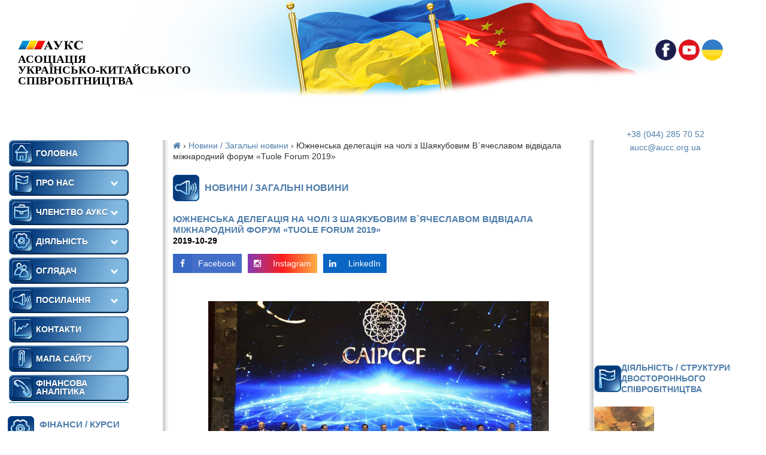

--- FILE ---
content_type: text/html; charset=UTF-8
request_url: https://aucc.org.ua/juzhnenska-delegacija-na-choli-z-shajakubovim-v-jacheslavom-vidvidala-mizhnarodnij-forum-tuole-forum-2019/
body_size: 32682
content:
<!DOCTYPE html><html lang="uk" prefix="og: https://ogp.me/ns#"><html xmlns="https://www.w3.org/1999/xhtml" xml:lang="ua" lang="ua"><head><meta http-equiv="X-UA-Compatible" content="IE=EmulateIE7"/><title>Южненська делегація на чолі з Шаякубовим В`ячеславом відвідала міжнародний форум «Tuole Forum 2019» &mdash; Асоціація Українсько-Китайського співробітництва[:ru]Ассоциация Украино-Китайского сотрудничества</title><link rel="stylesheet" href="https://fonts.googleapis.com/css?family=Roboto%20Condensed%3A400%2C400i%2C700%7CPlay&#038;subset=cyrillic%2Ccyrillic-ext&#038;display=swap" /><link rel="stylesheet" href="https://aucc.org.ua/wp-content/cache/min/1/d9926f5a21248db8ce064fde0f374cc5.css" data-minify="1" /><meta name="viewport" content="width=device-width, initial-scale=1"><meta http-equiv="Content-Type" content="text/html; charset=UTF-8"/><link rel="cc" type="aplication/rss+xml" title="RSS 2.0" href="https://aucc.org.ua/feed/"/><link rel="alternate" type="text/xml" title="RSS .92" href="https://aucc.org.ua/feed/rss/"/><link rel="alternate" type="aplication/atom+xml" title="Atom 0.3" href="https://aucc.org.ua/feed/atom/"/><link rel="pingback" href="https://aucc.org.ua/xmlrpc.php"><link rel="shortcut icon" href="https://aucc.org.ua/wp-content/themes/test/images/site_AUCC_END.png" type="image/x-icon"><meta property="og:title" content="Южненська делегація на чолі з Шаякубовим В`ячеславом відвідала міжнародний форум «Tuole Forum 2019» &mdash; Асоціація Українсько-Китайського співробітництва[:ru]Ассоциация Украино-Китайского сотрудничества"/><meta property="og:type" content="article"/><meta property="og:image" content="//aucc.org.ua/wp-content/uploads/2020/11/https-aucc-org-ua.png"/><meta property="og:title" content="Южненська делегація на чолі з Шаякубовим В`ячеславом відвідала міжнародний форум «Tuole Forum 2019»"/><meta property="og:description" content="&nbsp; &nbsp; &nbsp; &nbsp; &nbsp; &nbsp;"/><meta property="og:url" content="https://aucc.org.ua/juzhnenska-delegacija-na-choli-z-shajakubovim-v-jacheslavom-vidvidala-mizhnarodnij-forum-tuole-forum-2019/"/><meta property="og:image" content="https://aucc.org.ua/wp-content/uploads/2019/11/Открітие-Туоле.png"/><meta property="og:image:width" content="810"/><meta property="og:image:height" content="540"/><meta property="og:type" content="article"/><meta property="og:article:published_time" content="2019-10-29 01:15:04"/><meta property="og:article:modified_time" content="2020-10-13 01:33:54"/><meta name="twitter:card" content="summary"><meta name="twitter:title" content="Южненська делегація на чолі з Шаякубовим В`ячеславом відвідала міжнародний форум «Tuole Forum 2019»"/><meta name="twitter:description" content="&nbsp; &nbsp; &nbsp; &nbsp; &nbsp; &nbsp;"/><meta name="twitter:image" content="https://aucc.org.ua/wp-content/uploads/2019/11/Открітие-Туоле.png"/><meta name="author" content="Даша"/><meta name="robots" content="follow, index, max-snippet:-1, max-video-preview:-1, max-image-preview:large"/><link rel="canonical" href="https://aucc.org.ua/juzhnenska-delegacija-na-choli-z-shajakubovim-v-jacheslavom-vidvidala-mizhnarodnij-forum-tuole-forum-2019/"/><meta name="twitter:label1" content="Written by"/><meta name="twitter:data1" content="Даша"/><meta name="twitter:label2" content="Time to read"/><meta name="twitter:data2" content="Less than a minute"/> <script type="application/ld+json" class="rank-math-schema">{"@context":"https://schema.org","@graph":[{"@type":"Organization","@id":"https://aucc.org.ua/#organization","name":"\u0410\u0441\u043e\u0446\u0456\u0430\u0446\u0456\u044f \u0423\u043a\u0440\u0430\u0457\u043d\u0441\u044c\u043a\u043e-\u041a\u0438\u0442\u0430\u0439\u0441\u044c\u043a\u043e\u0433\u043e \u0441\u043f\u0456\u0432\u0440\u043e\u0431\u0456\u0442\u043d\u0438\u0446\u0442\u0432\u0430[:ru]\u0410\u0441\u0441\u043e\u0446\u0438\u0430\u0446\u0438\u044f \u0423\u043a\u0440\u0430\u0438\u043d\u043e-\u041a\u0438\u0442\u0430\u0439\u0441\u043a\u043e\u0433\u043e \u0441\u043e\u0442\u0440\u0443\u0434\u043d\u0438\u0447\u0435\u0441\u0442\u0432\u0430","logo":{"@type":"ImageObject","@id":"https://aucc.org.ua/#logo","url":"https://aucc.org.ua/wp-content/uploads/2020/11/https-aucc-org-ua.png","contentUrl":"https://aucc.org.ua/wp-content/uploads/2020/11/https-aucc-org-ua.png","caption":"\u0410\u0441\u043e\u0446\u0456\u0430\u0446\u0456\u044f \u0423\u043a\u0440\u0430\u0457\u043d\u0441\u044c\u043a\u043e-\u041a\u0438\u0442\u0430\u0439\u0441\u044c\u043a\u043e\u0433\u043e \u0441\u043f\u0456\u0432\u0440\u043e\u0431\u0456\u0442\u043d\u0438\u0446\u0442\u0432\u0430[:ru]\u0410\u0441\u0441\u043e\u0446\u0438\u0430\u0446\u0438\u044f \u0423\u043a\u0440\u0430\u0438\u043d\u043e-\u041a\u0438\u0442\u0430\u0439\u0441\u043a\u043e\u0433\u043e \u0441\u043e\u0442\u0440\u0443\u0434\u043d\u0438\u0447\u0435\u0441\u0442\u0432\u0430","inLanguage":"uk","width":"345","height":"186"}},{"@type":"WebSite","@id":"https://aucc.org.ua/#website","url":"https://aucc.org.ua","name":"\u0410\u0441\u043e\u0446\u0456\u0430\u0446\u0456\u044f \u0423\u043a\u0440\u0430\u0457\u043d\u0441\u044c\u043a\u043e-\u041a\u0438\u0442\u0430\u0439\u0441\u044c\u043a\u043e\u0433\u043e \u0441\u043f\u0456\u0432\u0440\u043e\u0431\u0456\u0442\u043d\u0438\u0446\u0442\u0432\u0430[:ru]\u0410\u0441\u0441\u043e\u0446\u0438\u0430\u0446\u0438\u044f \u0423\u043a\u0440\u0430\u0438\u043d\u043e-\u041a\u0438\u0442\u0430\u0439\u0441\u043a\u043e\u0433\u043e \u0441\u043e\u0442\u0440\u0443\u0434\u043d\u0438\u0447\u0435\u0441\u0442\u0432\u0430","publisher":{"@id":"https://aucc.org.ua/#organization"},"inLanguage":"uk"},{"@type":"ImageObject","@id":"https://aucc.org.ua/wp-content/uploads/2019/11/\u041e\u0442\u043a\u0440\u0456\u0442\u0438\u0435-\u0422\u0443\u043e\u043b\u0435.png","url":"https://aucc.org.ua/wp-content/uploads/2019/11/\u041e\u0442\u043a\u0440\u0456\u0442\u0438\u0435-\u0422\u0443\u043e\u043b\u0435.png","width":"810","height":"540","inLanguage":"uk"},{"@type":"WebPage","@id":"https://aucc.org.ua/juzhnenska-delegacija-na-choli-z-shajakubovim-v-jacheslavom-vidvidala-mizhnarodnij-forum-tuole-forum-2019/#webpage","url":"https://aucc.org.ua/juzhnenska-delegacija-na-choli-z-shajakubovim-v-jacheslavom-vidvidala-mizhnarodnij-forum-tuole-forum-2019/","name":"\u042e\u0436\u043d\u0435\u043d\u0441\u044c\u043a\u0430 \u0434\u0435\u043b\u0435\u0433\u0430\u0446\u0456\u044f \u043d\u0430 \u0447\u043e\u043b\u0456 \u0437 \u0428\u0430\u044f\u043a\u0443\u0431\u043e\u0432\u0438\u043c \u0412`\u044f\u0447\u0435\u0441\u043b\u0430\u0432\u043e\u043c \u0432\u0456\u0434\u0432\u0456\u0434\u0430\u043b\u0430 \u043c\u0456\u0436\u043d\u0430\u0440\u043e\u0434\u043d\u0438\u0439 \u0444\u043e\u0440\u0443\u043c \u00abTuole Forum 2019\u00bb &mdash; \u0410\u0441\u043e\u0446\u0456\u0430\u0446\u0456\u044f \u0423\u043a\u0440\u0430\u0457\u043d\u0441\u044c\u043a\u043e-\u041a\u0438\u0442\u0430\u0439\u0441\u044c\u043a\u043e\u0433\u043e \u0441\u043f\u0456\u0432\u0440\u043e\u0431\u0456\u0442\u043d\u0438\u0446\u0442\u0432\u0430[:ru]\u0410\u0441\u0441\u043e\u0446\u0438\u0430\u0446\u0438\u044f \u0423\u043a\u0440\u0430\u0438\u043d\u043e-\u041a\u0438\u0442\u0430\u0439\u0441\u043a\u043e\u0433\u043e \u0441\u043e\u0442\u0440\u0443\u0434\u043d\u0438\u0447\u0435\u0441\u0442\u0432\u0430","datePublished":"2019-10-29T01:15:04+03:00","dateModified":"2020-10-13T01:33:54+03:00","isPartOf":{"@id":"https://aucc.org.ua/#website"},"primaryImageOfPage":{"@id":"https://aucc.org.ua/wp-content/uploads/2019/11/\u041e\u0442\u043a\u0440\u0456\u0442\u0438\u0435-\u0422\u0443\u043e\u043b\u0435.png"},"inLanguage":"uk"},{"@type":"Person","@id":"https://aucc.org.ua/juzhnenska-delegacija-na-choli-z-shajakubovim-v-jacheslavom-vidvidala-mizhnarodnij-forum-tuole-forum-2019/#author","name":"\u0414\u0430\u0448\u0430","image":{"@type":"ImageObject","@id":"https://secure.gravatar.com/avatar/1e30ea2522c57902318de9ecf53fa425?s=96&amp;d=mm&amp;r=g","url":"https://secure.gravatar.com/avatar/1e30ea2522c57902318de9ecf53fa425?s=96&amp;d=mm&amp;r=g","caption":"\u0414\u0430\u0448\u0430","inLanguage":"uk"},"worksFor":{"@id":"https://aucc.org.ua/#organization"}},{"@type":"BlogPosting","headline":"\u042e\u0436\u043d\u0435\u043d\u0441\u044c\u043a\u0430 \u0434\u0435\u043b\u0435\u0433\u0430\u0446\u0456\u044f \u043d\u0430 \u0447\u043e\u043b\u0456 \u0437 \u0428\u0430\u044f\u043a\u0443\u0431\u043e\u0432\u0438\u043c \u0412`\u044f\u0447\u0435\u0441\u043b\u0430\u0432\u043e\u043c \u0432\u0456\u0434\u0432\u0456\u0434\u0430\u043b\u0430 \u043c\u0456\u0436\u043d\u0430\u0440\u043e\u0434\u043d\u0438\u0439 \u0444\u043e\u0440\u0443\u043c \u00abTuole Forum 2019\u00bb &mdash;","datePublished":"2019-10-29T01:15:04+03:00","dateModified":"2020-10-13T01:33:54+03:00","articleSection":"\u041d\u043e\u0432\u0438\u043d\u0438 / \u0417\u0430\u0433\u0430\u043b\u044c\u043d\u0456 \u043d\u043e\u0432\u0438\u043d\u0438","author":{"@id":"https://aucc.org.ua/juzhnenska-delegacija-na-choli-z-shajakubovim-v-jacheslavom-vidvidala-mizhnarodnij-forum-tuole-forum-2019/#author","name":"\u0414\u0430\u0448\u0430"},"publisher":{"@id":"https://aucc.org.ua/#organization"},"description":" ","name":"\u042e\u0436\u043d\u0435\u043d\u0441\u044c\u043a\u0430 \u0434\u0435\u043b\u0435\u0433\u0430\u0446\u0456\u044f \u043d\u0430 \u0447\u043e\u043b\u0456 \u0437 \u0428\u0430\u044f\u043a\u0443\u0431\u043e\u0432\u0438\u043c \u0412`\u044f\u0447\u0435\u0441\u043b\u0430\u0432\u043e\u043c \u0432\u0456\u0434\u0432\u0456\u0434\u0430\u043b\u0430 \u043c\u0456\u0436\u043d\u0430\u0440\u043e\u0434\u043d\u0438\u0439 \u0444\u043e\u0440\u0443\u043c \u00abTuole Forum 2019\u00bb &mdash;","@id":"https://aucc.org.ua/juzhnenska-delegacija-na-choli-z-shajakubovim-v-jacheslavom-vidvidala-mizhnarodnij-forum-tuole-forum-2019/#richSnippet","isPartOf":{"@id":"https://aucc.org.ua/juzhnenska-delegacija-na-choli-z-shajakubovim-v-jacheslavom-vidvidala-mizhnarodnij-forum-tuole-forum-2019/#webpage"},"image":{"@id":"https://aucc.org.ua/wp-content/uploads/2019/11/\u041e\u0442\u043a\u0440\u0456\u0442\u0438\u0435-\u0422\u0443\u043e\u043b\u0435.png"},"inLanguage":"uk","mainEntityOfPage":{"@id":"https://aucc.org.ua/juzhnenska-delegacija-na-choli-z-shajakubovim-v-jacheslavom-vidvidala-mizhnarodnij-forum-tuole-forum-2019/#webpage"}}]}</script> <link rel="alternate" type="application/rss+xml" title="Асоціація Українсько-Китайського співробітництва[:ru]Ассоциация Украино-Китайского сотрудничества &raquo; Южненська делегація на чолі з Шаякубовим В`ячеславом відвідала міжнародний форум «Tuole Forum 2019» Comments Feed" href="https://aucc.org.ua/juzhnenska-delegacija-na-choli-z-shajakubovim-v-jacheslavom-vidvidala-mizhnarodnij-forum-tuole-forum-2019/feed/"/><style id='rank-math-toc-block-style-inline-css' type='text/css'>.wp-block-rank-math-toc-block nav ol{counter-reset:item}.wp-block-rank-math-toc-block nav ol li{display:block}.wp-block-rank-math-toc-block nav ol li:before{content:counters(item,".") ". ";counter-increment:item}</style><style id='classic-theme-styles-inline-css' type='text/css'>/*! This file is auto-generated */ .wp-block-button__link{color:#fff;background-color:#32373c;border-radius:9999px;box-shadow:none;text-decoration:none;padding:calc(.667em + 2px) calc(1.333em + 2px);font-size:1.125em}.wp-block-file__button{background:#32373c;color:#fff;text-decoration:none}</style><style id='global-styles-inline-css' type='text/css'>body{--wp--preset--color--black:#000;--wp--preset--color--cyan-bluish-gray:#abb8c3;--wp--preset--color--white:#fff;--wp--preset--color--pale-pink:#f78da7;--wp--preset--color--vivid-red:#cf2e2e;--wp--preset--color--luminous-vivid-orange:#ff6900;--wp--preset--color--luminous-vivid-amber:#fcb900;--wp--preset--color--light-green-cyan:#7bdcb5;--wp--preset--color--vivid-green-cyan:#00d084;--wp--preset--color--pale-cyan-blue:#8ed1fc;--wp--preset--color--vivid-cyan-blue:#0693e3;--wp--preset--color--vivid-purple:#9b51e0;--wp--preset--gradient--vivid-cyan-blue-to-vivid-purple:linear-gradient(135deg,rgba(6,147,227,1) 0%,rgb(155,81,224) 100%);--wp--preset--gradient--light-green-cyan-to-vivid-green-cyan:linear-gradient(135deg,rgb(122,220,180) 0%,rgb(0,208,130) 100%);--wp--preset--gradient--luminous-vivid-amber-to-luminous-vivid-orange:linear-gradient(135deg,rgba(252,185,0,1) 0%,rgba(255,105,0,1) 100%);--wp--preset--gradient--luminous-vivid-orange-to-vivid-red:linear-gradient(135deg,rgba(255,105,0,1) 0%,rgb(207,46,46) 100%);--wp--preset--gradient--very-light-gray-to-cyan-bluish-gray:linear-gradient(135deg,rgb(238,238,238) 0%,rgb(169,184,195) 100%);--wp--preset--gradient--cool-to-warm-spectrum:linear-gradient(135deg,rgb(74,234,220) 0%,rgb(151,120,209) 20%,rgb(207,42,186) 40%,rgb(238,44,130) 60%,rgb(251,105,98) 80%,rgb(254,248,76) 100%);--wp--preset--gradient--blush-light-purple:linear-gradient(135deg,rgb(255,206,236) 0%,rgb(152,150,240) 100%);--wp--preset--gradient--blush-bordeaux:linear-gradient(135deg,rgb(254,205,165) 0%,rgb(254,45,45) 50%,rgb(107,0,62) 100%);--wp--preset--gradient--luminous-dusk:linear-gradient(135deg,rgb(255,203,112) 0%,rgb(199,81,192) 50%,rgb(65,88,208) 100%);--wp--preset--gradient--pale-ocean:linear-gradient(135deg,rgb(255,245,203) 0%,rgb(182,227,212) 50%,rgb(51,167,181) 100%);--wp--preset--gradient--electric-grass:linear-gradient(135deg,rgb(202,248,128) 0%,rgb(113,206,126) 100%);--wp--preset--gradient--midnight:linear-gradient(135deg,rgb(2,3,129) 0%,rgb(40,116,252) 100%);--wp--preset--font-size--small:13px;--wp--preset--font-size--medium:20px;--wp--preset--font-size--large:36px;--wp--preset--font-size--x-large:42px;--wp--preset--spacing--20:.44rem;--wp--preset--spacing--30:.67rem;--wp--preset--spacing--40:1rem;--wp--preset--spacing--50:1.5rem;--wp--preset--spacing--60:2.25rem;--wp--preset--spacing--70:3.38rem;--wp--preset--spacing--80:5.06rem;--wp--preset--shadow--natural:6px 6px 9px rgba(0,0,0,.2);--wp--preset--shadow--deep:12px 12px 50px rgba(0,0,0,.4);--wp--preset--shadow--sharp:6px 6px 0 rgba(0,0,0,.2);--wp--preset--shadow--outlined:6px 6px 0 -3px rgba(255,255,255,1),6px 6px rgba(0,0,0,1);--wp--preset--shadow--crisp:6px 6px 0 rgba(0,0,0,1)}:where(.is-layout-flex){gap:.5em}:where(.is-layout-grid){gap:.5em}body .is-layout-flex{display:flex}body .is-layout-flex{flex-wrap:wrap;align-items:center}body .is-layout-flex>*{margin:0}body .is-layout-grid{display:grid}body .is-layout-grid>*{margin:0}:where(.wp-block-columns.is-layout-flex){gap:2em}:where(.wp-block-columns.is-layout-grid){gap:2em}:where(.wp-block-post-template.is-layout-flex){gap:1.25em}:where(.wp-block-post-template.is-layout-grid){gap:1.25em}.has-black-color{color:var(--wp--preset--color--black)!important}.has-cyan-bluish-gray-color{color:var(--wp--preset--color--cyan-bluish-gray)!important}.has-white-color{color:var(--wp--preset--color--white)!important}.has-pale-pink-color{color:var(--wp--preset--color--pale-pink)!important}.has-vivid-red-color{color:var(--wp--preset--color--vivid-red)!important}.has-luminous-vivid-orange-color{color:var(--wp--preset--color--luminous-vivid-orange)!important}.has-luminous-vivid-amber-color{color:var(--wp--preset--color--luminous-vivid-amber)!important}.has-light-green-cyan-color{color:var(--wp--preset--color--light-green-cyan)!important}.has-vivid-green-cyan-color{color:var(--wp--preset--color--vivid-green-cyan)!important}.has-pale-cyan-blue-color{color:var(--wp--preset--color--pale-cyan-blue)!important}.has-vivid-cyan-blue-color{color:var(--wp--preset--color--vivid-cyan-blue)!important}.has-vivid-purple-color{color:var(--wp--preset--color--vivid-purple)!important}.has-black-background-color{background-color:var(--wp--preset--color--black)!important}.has-cyan-bluish-gray-background-color{background-color:var(--wp--preset--color--cyan-bluish-gray)!important}.has-white-background-color{background-color:var(--wp--preset--color--white)!important}.has-pale-pink-background-color{background-color:var(--wp--preset--color--pale-pink)!important}.has-vivid-red-background-color{background-color:var(--wp--preset--color--vivid-red)!important}.has-luminous-vivid-orange-background-color{background-color:var(--wp--preset--color--luminous-vivid-orange)!important}.has-luminous-vivid-amber-background-color{background-color:var(--wp--preset--color--luminous-vivid-amber)!important}.has-light-green-cyan-background-color{background-color:var(--wp--preset--color--light-green-cyan)!important}.has-vivid-green-cyan-background-color{background-color:var(--wp--preset--color--vivid-green-cyan)!important}.has-pale-cyan-blue-background-color{background-color:var(--wp--preset--color--pale-cyan-blue)!important}.has-vivid-cyan-blue-background-color{background-color:var(--wp--preset--color--vivid-cyan-blue)!important}.has-vivid-purple-background-color{background-color:var(--wp--preset--color--vivid-purple)!important}.has-black-border-color{border-color:var(--wp--preset--color--black)!important}.has-cyan-bluish-gray-border-color{border-color:var(--wp--preset--color--cyan-bluish-gray)!important}.has-white-border-color{border-color:var(--wp--preset--color--white)!important}.has-pale-pink-border-color{border-color:var(--wp--preset--color--pale-pink)!important}.has-vivid-red-border-color{border-color:var(--wp--preset--color--vivid-red)!important}.has-luminous-vivid-orange-border-color{border-color:var(--wp--preset--color--luminous-vivid-orange)!important}.has-luminous-vivid-amber-border-color{border-color:var(--wp--preset--color--luminous-vivid-amber)!important}.has-light-green-cyan-border-color{border-color:var(--wp--preset--color--light-green-cyan)!important}.has-vivid-green-cyan-border-color{border-color:var(--wp--preset--color--vivid-green-cyan)!important}.has-pale-cyan-blue-border-color{border-color:var(--wp--preset--color--pale-cyan-blue)!important}.has-vivid-cyan-blue-border-color{border-color:var(--wp--preset--color--vivid-cyan-blue)!important}.has-vivid-purple-border-color{border-color:var(--wp--preset--color--vivid-purple)!important}.has-vivid-cyan-blue-to-vivid-purple-gradient-background{background:var(--wp--preset--gradient--vivid-cyan-blue-to-vivid-purple)!important}.has-light-green-cyan-to-vivid-green-cyan-gradient-background{background:var(--wp--preset--gradient--light-green-cyan-to-vivid-green-cyan)!important}.has-luminous-vivid-amber-to-luminous-vivid-orange-gradient-background{background:var(--wp--preset--gradient--luminous-vivid-amber-to-luminous-vivid-orange)!important}.has-luminous-vivid-orange-to-vivid-red-gradient-background{background:var(--wp--preset--gradient--luminous-vivid-orange-to-vivid-red)!important}.has-very-light-gray-to-cyan-bluish-gray-gradient-background{background:var(--wp--preset--gradient--very-light-gray-to-cyan-bluish-gray)!important}.has-cool-to-warm-spectrum-gradient-background{background:var(--wp--preset--gradient--cool-to-warm-spectrum)!important}.has-blush-light-purple-gradient-background{background:var(--wp--preset--gradient--blush-light-purple)!important}.has-blush-bordeaux-gradient-background{background:var(--wp--preset--gradient--blush-bordeaux)!important}.has-luminous-dusk-gradient-background{background:var(--wp--preset--gradient--luminous-dusk)!important}.has-pale-ocean-gradient-background{background:var(--wp--preset--gradient--pale-ocean)!important}.has-electric-grass-gradient-background{background:var(--wp--preset--gradient--electric-grass)!important}.has-midnight-gradient-background{background:var(--wp--preset--gradient--midnight)!important}.has-small-font-size{font-size:var(--wp--preset--font-size--small)!important}.has-medium-font-size{font-size:var(--wp--preset--font-size--medium)!important}.has-large-font-size{font-size:var(--wp--preset--font-size--large)!important}.has-x-large-font-size{font-size:var(--wp--preset--font-size--x-large)!important}.wp-block-navigation a:where(:not(.wp-element-button)){color:inherit}:where(.wp-block-post-template.is-layout-flex){gap:1.25em}:where(.wp-block-post-template.is-layout-grid){gap:1.25em}:where(.wp-block-columns.is-layout-flex){gap:2em}:where(.wp-block-columns.is-layout-grid){gap:2em}.wp-block-pullquote{font-size:1.5em;line-height:1.6}</style><link rel='stylesheet' id='font-awesome-css' href='https://maxcdn.bootstrapcdn.com/font-awesome/4.6.1/css/font-awesome.min.css' type='text/css' media='all'/><style id='rocket-lazyload-inline-css' type='text/css'>.rll-youtube-player{position:relative;padding-bottom:56.23%;height:0;overflow:hidden;max-width:100%}.rll-youtube-player iframe{position:absolute;top:0;left:0;width:100%;height:100%;z-index:100;background:0 0}.rll-youtube-player img{bottom:0;display:block;left:0;margin:auto;max-width:100%;width:100%;position:absolute;right:0;top:0;border:none;height:auto;cursor:pointer;-webkit-transition:.4s all;-moz-transition:.4s all;transition:.4s all}.rll-youtube-player img:hover{-webkit-filter:brightness(75%)}.rll-youtube-player .play{height:72px;width:72px;left:50%;top:50%;margin-left:-36px;margin-top:-36px;position:absolute;background:url(https://aucc.org.ua/wp-content/plugins/wp-rocket/assets/img/youtube.png) no-repeat;cursor:pointer}</style> <script type="text/javascript" id="wp-statistics-tracker-js-extra">/* <![CDATA[ */ var WP_Statistics_Tracker_Object = {"hitRequestUrl":"https:\/\/aucc.org.ua\/wp-json\/wp-statistics\/v2\/hit?wp_statistics_hit_rest=yes&track_all=1&current_page_type=post&current_page_id=14279&search_query&page_uri=L2p1emhuZW5za2EtZGVsZWdhY2lqYS1uYS1jaG9saS16LXNoYWpha3Vib3ZpbS12LWphY2hlc2xhdm9tLXZpZHZpZGFsYS1taXpobmFyb2RuaWotZm9ydW0tdHVvbGUtZm9ydW0tMjAxOS8","keepOnlineRequestUrl":"https:\/\/aucc.org.ua\/wp-json\/wp-statistics\/v2\/online?wp_statistics_hit_rest=yes&track_all=1&current_page_type=post&current_page_id=14279&search_query&page_uri=L2p1emhuZW5za2EtZGVsZWdhY2lqYS1uYS1jaG9saS16LXNoYWpha3Vib3ZpbS12LWphY2hlc2xhdm9tLXZpZHZpZGFsYS1taXpobmFyb2RuaWotZm9ydW0tdHVvbGUtZm9ydW0tMjAxOS8","option":{"dntEnabled":false,"cacheCompatibility":"1"}}; /* ]]> */</script> <script data-minify="1" type="text/javascript" src="https://aucc.org.ua/wp-content/cache/min/1/wp-content/plugins/wp-statistics/assets/js/tracker-dc4defb3cea5e91d45a72059d0fcc3f0.js" id="wp-statistics-tracker-js" defer></script> <script type="text/javascript" src="https://aucc.org.ua/wp-includes/js/jquery/jquery.min.js" id="jquery-core-js"></script> <style>.pseudo-clearfy-link{color:#008acf;cursor:pointer}.pseudo-clearfy-link:hover{text-decoration:none}</style><style type="text/css">@media (max-width:780px){div.top_r{margin-top:2em}}@media all and (max-width:500px){video.video-sors{height:80px}}</style> <style type="text/css">.cyrr-content{font-size:12px}.cyrr-title{text-transform:uppercase;text-align:center;font-weight:600}@media all and (min-width:1024px){.cyrr-block2{display:none}}.menu-item-13338 a{padding:10px 30px 15px 45px!important}</style> <script type="text/javascript">function nxsPostToFav(obj){ obj.preventDefault;
            var k = obj.target.split("-"); var nt = k[0]; var ii = k[1];  var pid = k[2];
            var data = {  action:'nxs_snap_aj', nxsact: 'manPost', nt:nt, id: pid, nid: ii, et_load_builder_modules:1, _wpnonce: '2507e31f08'};
            jQuery('#nxsFavNoticeCnt').html('<p> Posting... </p>'); jQuery('#nxsFavNotice').modal({ fadeDuration: 50 });
            jQuery.post('https://aucc.org.ua/wp-admin/admin-ajax.php', data, function(response) { if (response=='') response = 'Message Posted';
                jQuery('#nxsFavNoticeCnt').html('<p> ' + response + '</p>' +'<input type="button"  onclick="jQuery.modal.close();" class="bClose" value="Close" />');
            });
        }</script><link rel="alternate" hreflang="en" href="/juzhnenska-delegacija-na-choli-z-shajakubovim-v-jacheslavom-vidvidala-mizhnarodnij-forum-tuole-forum-2019/?lang=en"/><link rel="alternate" hreflang="zh" href="/juzhnenska-delegacija-na-choli-z-shajakubovim-v-jacheslavom-vidvidala-mizhnarodnij-forum-tuole-forum-2019/?lang=zh"/> <noscript><style id="rocket-lazyload-nojs-css">.rll-youtube-player,[data-lazy-src]{display:none!important}</style></noscript> <script src="https://aucc.org.ua/wp-content/themes/test/js/jquery.min.js" defer></script> <meta name="facebook-domain-verification" content="3s09ao9ehq7k1ttfcrf0gq70bsbj67"/></head> <button id="scrollToTopBtn" class="scroll-to-top"> <svg version="1.0" xmlns="http://www.w3.org/2000/svg" width="20" height="20" viewBox="0 0 512.000000 512.000000" preserveAspectRatio="xMidYMid meet" style="margin-top: 5px;"> <g transform="translate(0.000000,512.000000) scale(0.100000,-0.100000)" fill="#ffffff" stroke="none"> <path d="M1277 2912 l-1277 -1277 352 -353 353 -352 927 927 928 928 928 -928 927 -927 353 353 352 352 -1278 1278 c-702 702 -1279 1277 -1282 1277 -3 0 -580 -575 -1283 -1278z"/> </g> </svg> </button><div class="all"><div class="top"><div class="toggle-menu" ><div class="burger-menu" id="burgerButton" ><div class="burger"></div></div><div class="overlay" id="menuOverlay" ></div></div><div class="top_l"> <a href="/" title="На головну"><div> <span class="logo"></span></div> </a> Асоціація<br/>Українсько-Китайського<br/>співробітництва</div><div class="soc-links"> <a href="https://www.facebook.com/aucc.org.ua/" class="vk" target="_blank"></a> <a href="#" class="fb"></a><div class="menu-wrap"> <a href="#" class="lang__button menu-item-ua "></a><nav class="lang-menu "> <a href="?" class="menu-item menu-item-ua"></a></nav></div> <script>jQuery(function () {
	 	// jQuery('.lang__button').css('background','#fff');	
          jQuery('.lang__button').on('click', function(e){
            e.preventDefault();
            jQuery('.lang-menu').toggleClass('lang-menu-active');
          });
        });</script> </div><div class="na_fleshke2"><div class="flajki"><li id="custom_html-2" class="widget_text widget widget_custom_html"><div class="textwidget custom-html-widget"></div></li></div></div><div class="for_fleshka"><div class="fleshka"><video autoplay muted loop playsinline class="video-sors b-lazy" poster="https://aucc.org.ua/wp-content/themes/test/images/liner_isx.mp4"> <source data-src="https://aucc.org.ua/wp-content/themes/test/images/liner_isx.webm" type='video/webm'> <source data-src="https://aucc.org.ua/wp-content/themes/test/images/liner_isx.mp4" type='video/mp4'> <source daya-src="https://aucc.org.ua/wp-content/themes/test/images/liner_isx.ogv" type='video/ogg' ></video></div><div class="top_c"></div></div><div class="na_fleshke"><div class="f_pol_l"></div><div class="f_pol_r"></div></div><div class="overlay" id="menuOverlay"></div><div class="menu_l_burger " id="menu_l_burger"><div id="primary_menu" class="menu-first-container"><ul id="menu-first" class="menu"><li id="menu-item-6405" class="menu-item menu-item-type-custom menu-item-object-custom menu-item-6405"><a href="/">ГОЛОВНА</a></li><li id="menu-item-6406" class="menu-item menu-item-type-custom menu-item-object-custom menu-item-has-children menu-item-6406"><a href="#">ПРО НАС</a><ul class="sub-menu"><li id="menu-item-6407" class="menu-item menu-item-type-post_type menu-item-object-page menu-item-6407"><a href="https://aucc.org.ua/pro-nas-zagalni-vidomosti/">Загальні відомості</a></li><li id="menu-item-6409" class="menu-item menu-item-type-post_type menu-item-object-page menu-item-6409"><a href="https://aucc.org.ua/spilna-ukr-kit-dilova-rada/">Спільна укр.-кит ділова рада</a></li><li id="menu-item-6410" class="menu-item menu-item-type-post_type menu-item-object-page menu-item-6410"><a href="https://aucc.org.ua/struktura-auks/">Структура АУКС</a></li><li id="menu-item-6411" class="menu-item menu-item-type-post_type menu-item-object-page menu-item-has-children menu-item-6411"><a href="https://aucc.org.ua/robota-z-nami/">Робота з нами</a><ul class="sub-menu"><li id="menu-item-6412" class="menu-item menu-item-type-post_type menu-item-object-page menu-item-6412"><a href="https://aucc.org.ua/pro-robotu-z-nami/">Про роботу з нами</a></li><li id="menu-item-6413" class="menu-item menu-item-type-post_type menu-item-object-page menu-item-6413"><a href="https://aucc.org.ua/korp-cinnosti/">Корп. цінності</a></li></ul></li></ul></li><li id="menu-item-6435" class="menu-item menu-item-type-custom menu-item-object-custom menu-item-has-children menu-item-6435"><a href="#">ЧЛЕНСТВО АУКС</a><ul class="sub-menu"><li id="menu-item-6436" class="menu-item menu-item-type-post_type menu-item-object-page menu-item-6436"><a href="https://aucc.org.ua/pravilo-vstupu/">Правило вступу</a></li><li id="menu-item-13657" class="menu-item menu-item-type-post_type menu-item-object-page menu-item-13657"><a href="https://aucc.org.ua/zajavka-na-vstup-do-asociacii/">Заявка на вступ до асоціації</a></li><li id="menu-item-6417" class="menu-item menu-item-type-post_type menu-item-object-page menu-item-6417"><a href="https://aucc.org.ua/poslugi-dlya-chleniv-auks/">Послуги для членів АУКС</a></li><li id="menu-item-6416" class="menu-item menu-item-type-post_type menu-item-object-page menu-item-6416"><a href="https://aucc.org.ua/zasobi-lobiyuvannya/">Лобіювання</a></li></ul></li><li id="menu-item-6431" class="menu-item menu-item-type-custom menu-item-object-custom menu-item-has-children menu-item-6431"><a href="#">ДІЯЛЬНІСТЬ</a><ul class="sub-menu"><li id="menu-item-42527" class="menu-item menu-item-type-post_type menu-item-object-page menu-item-42527"><a href="https://aucc.org.ua/zagalni-podii/">Загальні події</a></li><li id="menu-item-6433" class="menu-item menu-item-type-post_type menu-item-object-page menu-item-6433"><a href="https://aucc.org.ua/diyalnist-auks/">Діяльність структури двостороннього співробітництва України і Китаю</a></li><li id="menu-item-6432" class="menu-item menu-item-type-post_type menu-item-object-page menu-item-6432"><a href="https://aucc.org.ua/fotogalereya/">Фотогалерея</a></li><li id="menu-item-19069" class="menu-item menu-item-type-post_type menu-item-object-page menu-item-19069"><a href="https://aucc.org.ua/?page_id=18245">Діяльність аукс</a></li><li id="menu-item-44231" class="menu-item menu-item-type-post_type menu-item-object-page menu-item-has-children menu-item-44231"><a href="https://aucc.org.ua/poslugi-2/">Послуги</a><ul class="sub-menu"><li id="menu-item-43967" class="menu-item menu-item-type-post_type menu-item-object-page menu-item-43967"><a href="https://aucc.org.ua/sea-transportation/">Доставка морем з Китаю контейнерні норми</a></li><li id="menu-item-44156" class="menu-item menu-item-type-post_type menu-item-object-page menu-item-44156"><a href="https://aucc.org.ua/morska-dostavka-zbirnih-vantazhiv-z-knr-do-mitnici/">Морська доставка збірних вантажів з КНР до митниці</a></li><li id="menu-item-44163" class="menu-item menu-item-type-post_type menu-item-object-page menu-item-44163"><a href="https://aucc.org.ua/dostavka-zbirnih-vantazhiv-morem-z-kitaju-pid-kljuch/">Доставка товарів морем з Китаю CHINA-SEA All in (доставка морем ПІД КЛЮЧ)</a></li><li id="menu-item-43969" class="menu-item menu-item-type-post_type menu-item-object-page menu-item-43969"><a href="https://aucc.org.ua/rail-transportation/">Залізничні перевезення з Китаю контейнерні норми</a></li><li id="menu-item-43974" class="menu-item menu-item-type-post_type menu-item-object-page menu-item-43974"><a href="https://aucc.org.ua/aviadostavka-vantazhiv-14-dniv/">Комерційні авіавантажі від 50 кг з Китаю до митниці</a></li><li id="menu-item-44167" class="menu-item menu-item-type-post_type menu-item-object-page menu-item-44167"><a href="https://aucc.org.ua/aviadostavka-zbirnih-vantazhiv-z-kitaju-pid-kljuch/">Авіадоставка CHINA-AIR All IN (авіадоставка ПІД КЛЮЧ)</a></li><li id="menu-item-44171" class="menu-item menu-item-type-post_type menu-item-object-page menu-item-44171"><a href="https://aucc.org.ua/posilki-z-kitaju/">Посилки (склад Китай &#8211; склад UA)</a></li><li id="menu-item-43976" class="menu-item menu-item-type-post_type menu-item-object-page menu-item-43976"><a href="https://aucc.org.ua/express/">Експрес-доставка З Китаю &#8211; До України</a></li><li id="menu-item-43978" class="menu-item menu-item-type-post_type menu-item-object-page menu-item-43978"><a href="https://aucc.org.ua/ekspres-dostavka-ukrayina-kitay/">Експрес доставка З Україна &#8211; До Китаю</a></li><li id="menu-item-43965" class="menu-item menu-item-type-post_type menu-item-object-page menu-item-43965"><a href="https://aucc.org.ua/perekazi-z-kitayu-v-ukrayinu/">Перекази з Китаю до України</a></li><li id="menu-item-43997" class="menu-item menu-item-type-post_type menu-item-object-page menu-item-43997"><a href="https://aucc.org.ua/perekazi-v-kitaj/">Перекази з України до Китаю</a></li><li id="menu-item-43982" class="menu-item menu-item-type-custom menu-item-object-custom menu-item-43982"><a href="https://aucc.org.ua/brokerski-poslugi/">Брокерські послуги</a></li><li id="menu-item-44175" class="menu-item menu-item-type-post_type menu-item-object-page menu-item-44175"><a href="https://aucc.org.ua/?page_id=44172">Перевірка постачальників</a></li><li id="menu-item-44179" class="menu-item menu-item-type-post_type menu-item-object-page menu-item-44179"><a href="https://aucc.org.ua/?page_id=44176">Пошук товарів та організація закупівлі</a></li></ul></li><li id="menu-item-6440" class="menu-item menu-item-type-custom menu-item-object-custom menu-item-has-children menu-item-6440"><a href="#">НОВИНИ</a><ul class="sub-menu"><li id="menu-item-6641" class="menu-item menu-item-type-post_type menu-item-object-page menu-item-6641"><a href="https://aucc.org.ua/novini/">Загальні новини</a></li><li id="menu-item-42517" class="menu-item menu-item-type-post_type menu-item-object-page menu-item-42517"><a href="https://aucc.org.ua/novini-auks-2/">Новини /Новини АУКС</a></li><li id="menu-item-6446" class="menu-item menu-item-type-post_type menu-item-object-page menu-item-6446"><a href="https://aucc.org.ua/arhiv-novin/">Архів новин</a></li></ul></li></ul></li><li id="menu-item-6444" class="menu-item menu-item-type-custom menu-item-object-custom menu-item-has-children menu-item-6444"><a href="#">ОГЛЯДАЧ</a><ul class="sub-menu"><li id="menu-item-42513" class="menu-item menu-item-type-post_type menu-item-object-page menu-item-42513"><a href="https://aucc.org.ua/allinterview/">Інтерв’ю</a></li><li id="menu-item-42511" class="menu-item menu-item-type-post_type menu-item-object-page menu-item-42511"><a href="https://aucc.org.ua/allanalytics/">Аналітика</a></li></ul></li><li id="menu-item-6448" class="menu-item menu-item-type-custom menu-item-object-custom menu-item-has-children menu-item-6448"><a href="#">ПОСИЛАННЯ</a><ul class="sub-menu"><li id="menu-item-6449" class="menu-item menu-item-type-post_type menu-item-object-page menu-item-6449"><a href="https://aucc.org.ua/organi-vladi-knr/">Органи влади КНР</a></li><li id="menu-item-6450" class="menu-item menu-item-type-post_type menu-item-object-page menu-item-6450"><a href="https://aucc.org.ua/organi-vladi-ukrayini/">Органи влади України</a></li><li id="menu-item-6451" class="menu-item menu-item-type-post_type menu-item-object-page menu-item-6451"><a href="https://aucc.org.ua/strukturi-dvostoronnogo-spivrobitn/">Структури двостороннього співробітництва України і Китаю</a></li><li id="menu-item-6452" class="menu-item menu-item-type-post_type menu-item-object-page menu-item-6452"><a href="https://aucc.org.ua/posolstva-konsulstva/">Посольства, консульства</a></li><li id="menu-item-6453" class="menu-item menu-item-type-post_type menu-item-object-page menu-item-6453"><a href="https://aucc.org.ua/zmi/">ЗМІ</a></li></ul></li><li id="menu-item-6454" class="menu-item menu-item-type-post_type menu-item-object-page menu-item-6454"><a href="https://aucc.org.ua/kontakti/">КОНТАКТИ</a></li><li id="menu-item-6455" class="menu-item menu-item-type-post_type menu-item-object-page menu-item-6455"><a href="https://aucc.org.ua/mapa-saytu/">МАПА САЙТУ</a></li><li id="menu-item-13338" class="menu-item menu-item-type-post_type menu-item-object-page menu-item-13338"><a href="https://aucc.org.ua/kursi-valjut/">ФІНАНСОВА АНАЛІТИКА</a></li></ul></div></div>  <script>var usd_val = 41.650000;
     var cny_val = 6.86000;
     var cny_val_1k = 6.87;
     var cny_val_2k = 6.8800000;
     var cny_val_3k = 6.890000;
     var cny_val_5k = 6.90000;
     var cny_val_10k = 6.910000;</script> <script>function adjustBackgroundHeight() {
    let menuL = document.querySelector('.menu_l');
    let menuR = document.querySelector('.menu_r');
    let content = document.querySelector('.central_text2');
    let footer = document.querySelector('.footer');

    if (!menuL || !menuR || !content || !footer) return;

    // Скидаємо попередні значення висоти
    content.style.minHeight = "auto";
    menuL.style.minHeight = "auto";
    menuR.style.minHeight = "auto";

    let menuLHeight = menuL.scrollHeight; // Використовуємо scrollHeight для врахування розкритого меню
    let menuRHeight = menuR.scrollHeight;
    let contentHeight = content.scrollHeight;
    let footerHeight = footer.offsetHeight;

    // Визначаємо максимальну висоту серед колонок
    let maxHeight = Math.max(menuLHeight, menuRHeight, contentHeight);

    // Отримуємо висоту вікна браузера
    let windowHeight = window.innerHeight;
    
    // Отримуємо висоту всього документа
    let documentHeight = document.body.scrollHeight;

    // Якщо футер зависає вище, додаємо відступ
    let finalHeight = maxHeight;
    if (documentHeight < windowHeight) {
        finalHeight += (windowHeight - documentHeight);
    }

    // Встановлюємо нову висоту для колонок
    content.style.minHeight = finalHeight + 'px';
    menuL.style.minHeight = finalHeight + 'px';
    menuR.style.minHeight = finalHeight + 'px';
}

// Викликаємо функцію при завантаженні та зміні розміру вікна
window.addEventListener('load', adjustBackgroundHeight);
window.addEventListener('resize', adjustBackgroundHeight);
document.addEventListener('DOMContentLoaded', adjustBackgroundHeight);

// Оновлюємо висоту при розгортанні меню
let menuItems = document.querySelectorAll('.menu_l .submenu, .menu_r .submenu');
menuItems.forEach(menu => {
    menu.addEventListener('transitionend', adjustBackgroundHeight); // Виконується після анімації
    menu.addEventListener('click', () => setTimeout(adjustBackgroundHeight, 300)); // Затримка для коректного розрахунку
});</script> <script>document.addEventListener("DOMContentLoaded", function () {
    const scrollToTopBtn = document.getElementById("scrollToTopBtn");

    function checkScroll() {
      // Перевірка ширини вікна
      if (window.innerWidth > 1280) {
        // Якщо прокручено більше 200px, додаємо клас "show"
        if (window.scrollY > 200) {
          scrollToTopBtn.classList.add("show");
        } else {
          scrollToTopBtn.classList.remove("show");
        }
      } else {
        // Якщо ширина менше або дорівнює 1280px, можна приховати кнопку (або виконати іншу логіку)
        scrollToTopBtn.classList.remove("show");
      }
    }

    // Викликаємо перевірку при скролі і зміні розміру вікна
    window.addEventListener("scroll", checkScroll);
    window.addEventListener("resize", checkScroll);
    checkScroll();

    // Обробка кліку по кнопці для плавного прокручування до початку сторінки
    scrollToTopBtn.addEventListener("click", function () {
      window.scrollTo({
        top: 0,
        behavior: "smooth"
      });
    });
  });</script> <script>document.addEventListener("DOMContentLoaded", function () {
        const scrollToTopBtn = document.getElementById("scrollToTopBtn");
        const footer = document.getElementById("footer");

        function checkScroll() {
            const windowWidth = window.innerWidth;

            if (windowWidth < 1280) { // Виконується тільки при ширині екрану < 1280px
                const scrollY = window.scrollY || window.pageYOffset;
                const windowHeight = window.innerHeight;
                const footerRect = footer.getBoundingClientRect(); // позиція футера відносно viewport

                // Показуємо кнопку, коли прокрутили більше 200px
                if (scrollY > 200) {
                    scrollToTopBtn.classList.add("show");
                } else {
                    scrollToTopBtn.classList.remove("show");
                }

                // Якщо футер частково видно в області перегляду
                if (footerRect.top < windowHeight) {
                    // Обчислюємо, скільки пікселів футера видно
                    const visibleFooterHeight = windowHeight - footerRect.top;
                    // Встановлюємо нижній відступ кнопки як базовий 20px плюс видима частина футера
                    scrollToTopBtn.style.position = "fixed";
                    scrollToTopBtn.style.bottom = `${visibleFooterHeight + 20}px`;
                } else {
                    // Якщо футер не видно, встановлюємо стандартний відступ 20px
                    scrollToTopBtn.style.position = "fixed";
                    scrollToTopBtn.style.bottom = "20px";
                }
            } else {
                // Для екранів >= 1280px – скидаємо стиль або задаємо стандартний відступ
                scrollToTopBtn.style.bottom = "20px";
            }
        }

        // Викликаємо перевірку при скролі та зміні розміру вікна
        window.addEventListener("scroll", checkScroll);
        window.addEventListener("resize", checkScroll);
        checkScroll();

        scrollToTopBtn.addEventListener("click", function () {
            window.scrollTo({
                top: 0,
                behavior: "smooth"
            });
        });
    });</script> <script>console.log("hello");

 jQuery(document).ready(function () {
  // Клік по кнопці
  jQuery('.toggle-menu').on('click', function () {
    // Перемикаємо (toggle) меню
    jQuery('.menu_l_burger').toggleClass('open');
    // Перемикаємо (toggle) оверлей
    jQuery('.overlay').toggleClass('active');
  });

  // Клік по оверлею
  jQuery('.overlay').on('click', function () {
    // Закриваємо меню
    jQuery('.menu_l_burger').removeClass('open');
    // Ховаємо оверлей
    jQuery('.overlay').removeClass('active');
  });
});</script> <div class="central"><div class="menu_l"><div id="primary_menu" class="menu-first-container"><ul id="primary_left" class="menu"><li class="menu-item menu-item-type-custom menu-item-object-custom menu-item-6405"><a href="/">ГОЛОВНА</a></li><li class="menu-item menu-item-type-custom menu-item-object-custom menu-item-has-children menu-item-6406"><a href="#">ПРО НАС</a><ul class="sub-menu"><li class="menu-item menu-item-type-post_type menu-item-object-page menu-item-6407"><a href="https://aucc.org.ua/pro-nas-zagalni-vidomosti/">Загальні відомості</a></li><li class="menu-item menu-item-type-post_type menu-item-object-page menu-item-6409"><a href="https://aucc.org.ua/spilna-ukr-kit-dilova-rada/">Спільна укр.-кит ділова рада</a></li><li class="menu-item menu-item-type-post_type menu-item-object-page menu-item-6410"><a href="https://aucc.org.ua/struktura-auks/">Структура АУКС</a></li><li class="menu-item menu-item-type-post_type menu-item-object-page menu-item-has-children menu-item-6411"><a href="https://aucc.org.ua/robota-z-nami/">Робота з нами</a><ul class="sub-menu"><li class="menu-item menu-item-type-post_type menu-item-object-page menu-item-6412"><a href="https://aucc.org.ua/pro-robotu-z-nami/">Про роботу з нами</a></li><li class="menu-item menu-item-type-post_type menu-item-object-page menu-item-6413"><a href="https://aucc.org.ua/korp-cinnosti/">Корп. цінності</a></li></ul></li></ul></li><li class="menu-item menu-item-type-custom menu-item-object-custom menu-item-has-children menu-item-6435"><a href="#">ЧЛЕНСТВО АУКС</a><ul class="sub-menu"><li class="menu-item menu-item-type-post_type menu-item-object-page menu-item-6436"><a href="https://aucc.org.ua/pravilo-vstupu/">Правило вступу</a></li><li class="menu-item menu-item-type-post_type menu-item-object-page menu-item-13657"><a href="https://aucc.org.ua/zajavka-na-vstup-do-asociacii/">Заявка на вступ до асоціації</a></li><li class="menu-item menu-item-type-post_type menu-item-object-page menu-item-6417"><a href="https://aucc.org.ua/poslugi-dlya-chleniv-auks/">Послуги для членів АУКС</a></li><li class="menu-item menu-item-type-post_type menu-item-object-page menu-item-6416"><a href="https://aucc.org.ua/zasobi-lobiyuvannya/">Лобіювання</a></li></ul></li><li class="menu-item menu-item-type-custom menu-item-object-custom menu-item-has-children menu-item-6431"><a href="#">ДІЯЛЬНІСТЬ</a><ul class="sub-menu"><li class="menu-item menu-item-type-post_type menu-item-object-page menu-item-42527"><a href="https://aucc.org.ua/zagalni-podii/">Загальні події</a></li><li class="menu-item menu-item-type-post_type menu-item-object-page menu-item-6433"><a href="https://aucc.org.ua/diyalnist-auks/">Діяльність структури двостороннього співробітництва України і Китаю</a></li><li class="menu-item menu-item-type-post_type menu-item-object-page menu-item-6432"><a href="https://aucc.org.ua/fotogalereya/">Фотогалерея</a></li><li class="menu-item menu-item-type-post_type menu-item-object-page menu-item-19069"><a href="https://aucc.org.ua/?page_id=18245">Діяльність аукс</a></li><li class="menu-item menu-item-type-post_type menu-item-object-page menu-item-has-children menu-item-44231"><a href="https://aucc.org.ua/poslugi-2/">Послуги</a><ul class="sub-menu"><li class="menu-item menu-item-type-post_type menu-item-object-page menu-item-43967"><a href="https://aucc.org.ua/sea-transportation/">Доставка морем з Китаю контейнерні норми</a></li><li class="menu-item menu-item-type-post_type menu-item-object-page menu-item-44156"><a href="https://aucc.org.ua/morska-dostavka-zbirnih-vantazhiv-z-knr-do-mitnici/">Морська доставка збірних вантажів з КНР до митниці</a></li><li class="menu-item menu-item-type-post_type menu-item-object-page menu-item-44163"><a href="https://aucc.org.ua/dostavka-zbirnih-vantazhiv-morem-z-kitaju-pid-kljuch/">Доставка товарів морем з Китаю CHINA-SEA All in (доставка морем ПІД КЛЮЧ)</a></li><li class="menu-item menu-item-type-post_type menu-item-object-page menu-item-43969"><a href="https://aucc.org.ua/rail-transportation/">Залізничні перевезення з Китаю контейнерні норми</a></li><li class="menu-item menu-item-type-post_type menu-item-object-page menu-item-43974"><a href="https://aucc.org.ua/aviadostavka-vantazhiv-14-dniv/">Комерційні авіавантажі від 50 кг з Китаю до митниці</a></li><li class="menu-item menu-item-type-post_type menu-item-object-page menu-item-44167"><a href="https://aucc.org.ua/aviadostavka-zbirnih-vantazhiv-z-kitaju-pid-kljuch/">Авіадоставка CHINA-AIR All IN (авіадоставка ПІД КЛЮЧ)</a></li><li class="menu-item menu-item-type-post_type menu-item-object-page menu-item-44171"><a href="https://aucc.org.ua/posilki-z-kitaju/">Посилки (склад Китай &#8211; склад UA)</a></li><li class="menu-item menu-item-type-post_type menu-item-object-page menu-item-43976"><a href="https://aucc.org.ua/express/">Експрес-доставка З Китаю &#8211; До України</a></li><li class="menu-item menu-item-type-post_type menu-item-object-page menu-item-43978"><a href="https://aucc.org.ua/ekspres-dostavka-ukrayina-kitay/">Експрес доставка З Україна &#8211; До Китаю</a></li><li class="menu-item menu-item-type-post_type menu-item-object-page menu-item-43965"><a href="https://aucc.org.ua/perekazi-z-kitayu-v-ukrayinu/">Перекази з Китаю до України</a></li><li class="menu-item menu-item-type-post_type menu-item-object-page menu-item-43997"><a href="https://aucc.org.ua/perekazi-v-kitaj/">Перекази з України до Китаю</a></li><li class="menu-item menu-item-type-custom menu-item-object-custom menu-item-43982"><a href="https://aucc.org.ua/brokerski-poslugi/">Брокерські послуги</a></li><li class="menu-item menu-item-type-post_type menu-item-object-page menu-item-44175"><a href="https://aucc.org.ua/?page_id=44172">Перевірка постачальників</a></li><li class="menu-item menu-item-type-post_type menu-item-object-page menu-item-44179"><a href="https://aucc.org.ua/?page_id=44176">Пошук товарів та організація закупівлі</a></li></ul></li><li class="menu-item menu-item-type-custom menu-item-object-custom menu-item-has-children menu-item-6440"><a href="#">НОВИНИ</a><ul class="sub-menu"><li class="menu-item menu-item-type-post_type menu-item-object-page menu-item-6641"><a href="https://aucc.org.ua/novini/">Загальні новини</a></li><li class="menu-item menu-item-type-post_type menu-item-object-page menu-item-42517"><a href="https://aucc.org.ua/novini-auks-2/">Новини /Новини АУКС</a></li><li class="menu-item menu-item-type-post_type menu-item-object-page menu-item-6446"><a href="https://aucc.org.ua/arhiv-novin/">Архів новин</a></li></ul></li></ul></li><li class="menu-item menu-item-type-custom menu-item-object-custom menu-item-has-children menu-item-6444"><a href="#">ОГЛЯДАЧ</a><ul class="sub-menu"><li class="menu-item menu-item-type-post_type menu-item-object-page menu-item-42513"><a href="https://aucc.org.ua/allinterview/">Інтерв’ю</a></li><li class="menu-item menu-item-type-post_type menu-item-object-page menu-item-42511"><a href="https://aucc.org.ua/allanalytics/">Аналітика</a></li></ul></li><li class="menu-item menu-item-type-custom menu-item-object-custom menu-item-has-children menu-item-6448"><a href="#">ПОСИЛАННЯ</a><ul class="sub-menu"><li class="menu-item menu-item-type-post_type menu-item-object-page menu-item-6449"><a href="https://aucc.org.ua/organi-vladi-knr/">Органи влади КНР</a></li><li class="menu-item menu-item-type-post_type menu-item-object-page menu-item-6450"><a href="https://aucc.org.ua/organi-vladi-ukrayini/">Органи влади України</a></li><li class="menu-item menu-item-type-post_type menu-item-object-page menu-item-6451"><a href="https://aucc.org.ua/strukturi-dvostoronnogo-spivrobitn/">Структури двостороннього співробітництва України і Китаю</a></li><li class="menu-item menu-item-type-post_type menu-item-object-page menu-item-6452"><a href="https://aucc.org.ua/posolstva-konsulstva/">Посольства, консульства</a></li><li class="menu-item menu-item-type-post_type menu-item-object-page menu-item-6453"><a href="https://aucc.org.ua/zmi/">ЗМІ</a></li></ul></li><li class="menu-item menu-item-type-post_type menu-item-object-page menu-item-6454"><a href="https://aucc.org.ua/kontakti/">КОНТАКТИ</a></li><li class="menu-item menu-item-type-post_type menu-item-object-page menu-item-6455"><a href="https://aucc.org.ua/mapa-saytu/">МАПА САЙТУ</a></li><li class="menu-item menu-item-type-post_type menu-item-object-page menu-item-13338"><a href="https://aucc.org.ua/kursi-valjut/">ФІНАНСОВА АНАЛІТИКА</a></li></ul></div><div style="margin-left: -2px; margin-top: 22px; margin-bottom: 20px;"><div><style>.container_photo_title_on_page.margin_bottom_for_title.margin_right_bottom_second_block{margin-top:10px!important}</style><div class="cyrr-block"><h2 class="h1_model h1_Dijaljnistj"> <a href="/kursi-valjut/">Фінанси / Курси Валют</a></h2><br><div class="cyrr-title"> <a href="https://aucc.org.ua/kurs-juanja-do-dolara-30-01-2026/">КУРС ЮАНЯ ДО ДОЛАРА 30.01.2026</a></div><div class="cyrr-content"><p>Готівковий курс долар США до юаню Bank of China:<br/> min 6,9401 (-0,0029)<br/> max 6,9693 (-0,0029)<br/> середній 6,9547 (-0,0029)</p><p>Комерційний безготівковий долар США до юаню Bank of China:<br/> min 6,9401 (-0,0029)<br/> max 6,9693 (-0,0029)<br/> середній 6,9547 (-0,0029)</p><p>Курс долара США Народний банк Китаю 6,9678(-0,018)</p><p>Курс долара США до юаню &#8211; чорному ринку Києва: 6,65 &#8211; 6,77</p><p>Готівкові курси долара США Мінфін валютний аукціон:<br/> купівля 42,93 (-0,17)<br/> продаж 43,07 (-0,18)</p><p>Курси долара США ПриватБанк (у відділеннях):<br/> купівля 42,50 (-0,18)<br/> продаж 43,10 (-0,18)</p><p>Курс доллара США для розрахунків по доставкам 43,15 (курс не фіксований)</p><p>В дужках зазначено зміна курсу в порівнянні з 27.01.2026р</p></div><div class="cyrr-title"> <a href="https://aucc.org.ua/kurs-juanja-do-dolara-27-01-2026/">КУРС ЮАНЯ ДО ДОЛАРА 27.01.2026</a></div><div class="cyrr-content"><p>Готівковий курс долар США до юаню Bank of China:<br/> min 6,9430 (-0,0005)<br/> max 6,9722 (-0,0005)<br/> середній 6,9576 (-0,0005)</p><p>Комерційний безготівковий долар США до юаню Bank of China:<br/> min 6,9430 (-0,0005)<br/> max 6,9722 (-0,0005)<br/> середній 6,9576 (-0,0005)</p><p>Курс долара США Народний банк Китаю 6,9858(0,0015)</p><p>Курс долара США до юаню &#8211; чорному ринку Києва: 6,66 &#8211; 6,78</p><p>Готівкові курси долара США Мінфін валютний аукціон:<br/> купівля 43,10 (-0,05)<br/> продаж 43,25 (-0,03)</p><p>Курси долара США ПриватБанк (у відділеннях):<br/> купівля 42,68 (-0,02)<br/> продаж 43,28 (-0,02)</p><p>Курс доллара США для розрахунків по доставкам 43,30 (курс не фіксований)</p><p>В дужках зазначено зміна курсу в порівнянні з 26.01.2026р</p></div></div><div class="container_photo_title_first"><div class="container_photo_title_on_page margin_bottom_for_title margin_right_bottom_second_block"><h1 class="h1_model h1_Dijaljnistj"></h1> <a href="/zagalni-podii/">Діяльність / Загальні події</a></div></div><div class="news_block"><div class="razdel_nov_sidebar"><div class="pic_nov_sidebar"><h2 class="ZP_SideBar"><a href="https://aucc.org.ua/automechanika-shanghai-2025/"><span lang ="uk">Automechanika Shanghai 2025</span></a></h2> <span class="date">2025-11-28</span><p class="p_right_bar"> Дата: 26-29 листопада Де: Національний виставковий та конференц-центр, проспект Сонгце, 333, район Цінпу Вебсайт: https://automechanika-shanghai.hk.messefrankfurt.com/shanghai/en.html Automechanika Shanghai прагне просувати іннова <a href="https://aucc.org.ua/automechanika-shanghai-2025/">читати далі...</a></p></div></div><div class="razdel_nov_sidebar"><div class="pic_nov_sidebar"><h2 class="ZP_SideBar"><a href="https://aucc.org.ua/chinacoat-2025/"><span lang ="uk">CHINACOAT 2025</span></a></h2> <span class="date">2025-11-25</span><p class="p_right_bar"> Дата: 25-27 листопада Де: Шанхайський новий міжнародний виставковий центр, вул. Лонг&#8217;янг, 2345, новий район Пудун Вебсайт: https://www.chinacoat.net/?route=page_sub&amp;page_sub_id=97&amp;lang=2 CHINACOAT діє як глобальна пл <a href="https://aucc.org.ua/chinacoat-2025/">читати далі...</a></p></div></div><div class="razdel_nov_sidebar"><div class="pic_nov_sidebar"><h2 class="ZP_SideBar"><a href="https://aucc.org.ua/the-6th-yangtze-river-delta-international-cultural-industries-expo/"><span lang ="uk">The 6th Yangtze River Delta International Cultural Industries Expo</span></a></h2> <span class="date">2025-11-20</span><p class="p_right_bar"> Дата: 20-22 листопада Де: Національний виставковий та конференц-центр, проспект Сонгце, 333, район Цінпу Вебсайт: https://global.cotv.tv/expo/24027 6-та Міжнародна виставка культурних індустрій дельти річки Янцзи Загальна виставко <a href="https://aucc.org.ua/the-6th-yangtze-river-delta-international-cultural-industries-expo/">читати далі...</a></p></div></div><div class="razdel_nov_sidebar"><div class="pic_nov_sidebar"><h2 class="ZP_SideBar"><a href="https://aucc.org.ua/the-28th-fhc-shanghai-global-food-trade-show/"><span lang ="uk">The 28th FHC Shanghai Global Food Trade Show</span></a></h2> <span class="date">2025-11-12</span><p class="p_right_bar"> Дата: 12-14 листопада Де: Шанхайський новий міжнародний виставковий центр, вул. Лонг&#8217;янг, 2345, новий район Пудун Вебсайт: https://www.fhcchina.com/en FHC слугує провідною платформою для світової торгівлі продуктами харчуван <a href="https://aucc.org.ua/the-28th-fhc-shanghai-global-food-trade-show/">читати далі...</a></p></div></div><div class="razdel_nov_sidebar"><div class="pic_nov_sidebar"><h2 class="ZP_SideBar"><a href="https://aucc.org.ua/the-8th-china-international-import-expo-8-ma-kitajska-mizhnarodna-importna-vistavka/"><span lang ="uk">The 8th China International Import Expo (8-ма Китайська міжнародна імпортна виставка)</span></a></h2> <span class="date">2025-11-05</span><p class="p_right_bar"> Дата: 5-10 листопада Де: Національний виставковий та конференц-центр, проспект Сонгце, 333, район Цінпу Вебсайт: https://www.ciie.org/zbh/en/ Як флагманська подія у світовій торгівлі, цьогорічна CIIE продовжує підвищувати якість е <a href="https://aucc.org.ua/the-8th-china-international-import-expo-8-ma-kitajska-mizhnarodna-importna-vistavka/">читати далі...</a></p></div></div><div class="razdel_nov_sidebar"><div class="pic_nov_sidebar"><h2 class="ZP_SideBar"><a href="https://aucc.org.ua/music-china-2025-shanghai/"><span lang ="uk">Music China 2025 Shanghai</span></a></h2> <span class="date">2025-10-22</span><p class="p_right_bar"> Музика Китаю Коли: з 22 по 25 жовтня Де: Шанхайський новий міжнародний виставковий центр (вулиця Лун&#8217;ян, 2345, новий район Пудун) Music China, обов&#8217;язкова подія як для меломанів, так і для професіоналів індустрії, з 20 <a href="https://aucc.org.ua/music-china-2025-shanghai/">читати далі...</a></p></div></div><div class="razdel_nov_sidebar"><div class="pic_nov_sidebar"><h2 class="ZP_SideBar"><a href="https://aucc.org.ua/china-toy-expo-2025/"><span lang ="uk">China Toy Expo 2025</span></a></h2> <span class="date">2025-10-15</span><p class="p_right_bar"> Китайська виставка іграшок Коли: з 15 по 17 жовтня Де: Шанхайський новий міжнародний виставковий центр (вулиця Лун&#8217;ян, 2345, новий район Пудун) Визнана найбільшою в Азії професійною виставкою іграшок та дошкільного обладнанн <a href="https://aucc.org.ua/china-toy-expo-2025/">читати далі...</a></p></div></div></div><li id="custom_html-2" class="widget_text widget widget_custom_html"><div class="textwidget custom-html-widget"></div></li></div></div><div class="show-banner"><div class="banner_r"><div class="banner-mobile"></div></div><form class="poshuk" role="search" method="get" id="searchform" action="https://aucc.org.ua/">пошук по сайту<br/> <input class="vhod_pole pole2" id="s" type="text" placeholder="Поиск по сайту" name="s" value=""/><br/> <input class="button btn3" type="submit" id="searchsubmit" value="шукати"/></form></div></div><div class="central_text"><div class="central_text2"><div class="margin_for_breadcrumbs"><div class="breadcrumbs" itemscope itemtype="http://schema.org/BreadcrumbList"><span itemprop="itemListElement" itemscope itemtype="http://schema.org/ListItem"><a class="breadcrumbs__link" href="https://aucc.org.ua/" itemprop="item"><span itemprop="name"><i class="fa fa-home" aria-hidden="true"></i></span></a><meta itemprop="position" content="1"/></span><span class="breadcrumbs__separator"> › </span><span itemprop="itemListElement" itemscope itemtype="http://schema.org/ListItem"><a class="breadcrumbs__link" href="https://aucc.org.ua/./novini/" itemprop="item"><span itemprop="name">Новини / Загальні новини</span></a><meta itemprop="position" content="2"/></span><span class="breadcrumbs__separator"> › </span><span class="breadcrumbs__current">Южненська делегація на чолі з Шаякубовим В`ячеславом відвідала міжнародний форум «Tuole Forum 2019»</span></div></div> <a href="https://aucc.org.ua?page_id=4"><h1 class="h1_model h1_Novini margin_for_same_div">Новини / Загальні новини</h1></a><h2 class="margin_for_same_div">Южненська делегація на чолі з Шаякубовим В`ячеславом відвідала міжнародний форум «Tuole Forum 2019»</h2><p class="date">2019-10-29</p><div id='ipshare'><div style='text-align:center;'> <a href="https://www.facebook.com/aucc.org.ua/?locale=uk_UA" class=' facebook' ><span> <span aria-hidden='true' class='fa fa-facebook'/></span></span>Facebook</a> <a href="https://www.instagram.com/aucc.org.ua?igsh=MWZsdGx4M3p1czU1bA==" class=' instagram'><span> <span aria-hidden='true' class='fa fa-instagram'/></span></span>Instagram</a> <a href="https://www.linkedin.com/company/%D0%B0%D1%81%D0%BE%D1%86%D1%96%D0%B0%D1%86%D1%96%D1%8F-%D1%83%D0%BA%D1%80%D0%B0%D1%97%D0%BD%D0%BE-%D0%BA%D0%B8%D1%82%D0%B0%D0%B9%D1%81%D1%8C%D0%BA%D0%BE%D0%B3%D0%BE-%D1%81%D0%BF%D1%96%D0%B2%D1%80%D0%BE%D0%B1%D1%96%D1%82%D0%BD%D0%B8%D1%86%D1%82%D0%B2%D0%B0/" class=' linkedin' ><span> <span aria-hidden='true' class='fa fa-linkedin'/></span></span>LinkedIn</a></div></div><p>&nbsp;</p> <img fetchpriority="high" decoding="async" class=" wp-image-11225 aligncenter" src="data:image/svg+xml,%3Csvg%20xmlns='http://www.w3.org/2000/svg'%20viewBox='0%200%20569%20379'%3E%3C/svg%3E" alt="Южненська делегація на чолі з Шаякубовим В`ячеславом відвідала міжнародний форум «Tuole Forum 2019»" width="569" height="379" data-lazy-srcset="https://aucc.org.ua/wp-content/uploads/2019/11/Открітие-Туоле.png 810w, https://aucc.org.ua/wp-content/uploads/2019/11/Открітие-Туоле-300x200.png 300w" data-lazy-sizes="(max-width: 569px) 100vw, 569px" data-lazy-src="https://aucc.org.ua/wp-content/uploads/2019/11/Открітие-Туоле.png"/><noscript><img fetchpriority="high" decoding="async" class=" wp-image-11225 aligncenter" src="https://aucc.org.ua/wp-content/uploads/2019/11/Открітие-Туоле.png" alt="Южненська делегація на чолі з Шаякубовим В`ячеславом відвідала міжнародний форум «Tuole Forum 2019»" width="569" height="379" srcset="https://aucc.org.ua/wp-content/uploads/2019/11/Открітие-Туоле.png 810w, https://aucc.org.ua/wp-content/uploads/2019/11/Открітие-Туоле-300x200.png 300w" sizes="(max-width: 569px) 100vw, 569px"/></noscript><p>&nbsp;</p> <img decoding="async" class=" wp-image-11226 aligncenter" src="data:image/svg+xml,%3Csvg%20xmlns='http://www.w3.org/2000/svg'%20viewBox='0%200%20526%20296'%3E%3C/svg%3E" alt="Южненська делегація на чолі з Шаякубовим В`ячеславом відвідала міжнародний форум «Tuole Forum 2019»" width="526" height="296" data-lazy-srcset="https://aucc.org.ua/wp-content/uploads/2019/11/Открітикее2.jpg 1000w, https://aucc.org.ua/wp-content/uploads/2019/11/Открітикее2-300x169.jpg 300w" data-lazy-sizes="(max-width: 526px) 100vw, 526px" data-lazy-src="https://aucc.org.ua/wp-content/uploads/2019/11/Открітикее2.jpg"/><noscript><img decoding="async" class=" wp-image-11226 aligncenter" src="https://aucc.org.ua/wp-content/uploads/2019/11/Открітикее2.jpg" alt="Южненська делегація на чолі з Шаякубовим В`ячеславом відвідала міжнародний форум «Tuole Forum 2019»" width="526" height="296" srcset="https://aucc.org.ua/wp-content/uploads/2019/11/Открітикее2.jpg 1000w, https://aucc.org.ua/wp-content/uploads/2019/11/Открітикее2-300x169.jpg 300w" sizes="(max-width: 526px) 100vw, 526px"/></noscript><p>&nbsp;</p> <img decoding="async" class=" wp-image-11228 aligncenter" src="data:image/svg+xml,%3Csvg%20xmlns='http://www.w3.org/2000/svg'%20viewBox='0%200%20585%20329'%3E%3C/svg%3E" alt="Южненська делегація на чолі з Шаякубовим В`ячеславом відвідала міжнародний форум «Tuole Forum 2019»" width="585" height="329" data-lazy-srcset="https://aucc.org.ua/wp-content/uploads/2019/11/Туоле-2.jpg 1600w, https://aucc.org.ua/wp-content/uploads/2019/11/Туоле-2-300x169.jpg 300w, https://aucc.org.ua/wp-content/uploads/2019/11/Туоле-2-1024x576.jpg 1024w" data-lazy-sizes="(max-width: 585px) 100vw, 585px" data-lazy-src="https://aucc.org.ua/wp-content/uploads/2019/11/Туоле-2.jpg"/><noscript><img decoding="async" class=" wp-image-11228 aligncenter" src="https://aucc.org.ua/wp-content/uploads/2019/11/Туоле-2.jpg" alt="Южненська делегація на чолі з Шаякубовим В`ячеславом відвідала міжнародний форум «Tuole Forum 2019»" width="585" height="329" srcset="https://aucc.org.ua/wp-content/uploads/2019/11/Туоле-2.jpg 1600w, https://aucc.org.ua/wp-content/uploads/2019/11/Туоле-2-300x169.jpg 300w, https://aucc.org.ua/wp-content/uploads/2019/11/Туоле-2-1024x576.jpg 1024w" sizes="(max-width: 585px) 100vw, 585px"/></noscript><p>&nbsp;</p> <img decoding="async" class=" wp-image-11229 aligncenter" src="data:image/svg+xml,%3Csvg%20xmlns='http://www.w3.org/2000/svg'%20viewBox='0%200%20598%20336'%3E%3C/svg%3E" alt="Южненська делегація на чолі з Шаякубовим В`ячеславом відвідала міжнародний форум «Tuole Forum 2019»" width="598" height="336" data-lazy-srcset="https://aucc.org.ua/wp-content/uploads/2019/11/Туоле.jpg 1600w, https://aucc.org.ua/wp-content/uploads/2019/11/Туоле-300x169.jpg 300w, https://aucc.org.ua/wp-content/uploads/2019/11/Туоле-1024x576.jpg 1024w" data-lazy-sizes="(max-width: 598px) 100vw, 598px" data-lazy-src="https://aucc.org.ua/wp-content/uploads/2019/11/Туоле.jpg"/><noscript><img decoding="async" class=" wp-image-11229 aligncenter" src="https://aucc.org.ua/wp-content/uploads/2019/11/Туоле.jpg" alt="Южненська делегація на чолі з Шаякубовим В`ячеславом відвідала міжнародний форум «Tuole Forum 2019»" width="598" height="336" srcset="https://aucc.org.ua/wp-content/uploads/2019/11/Туоле.jpg 1600w, https://aucc.org.ua/wp-content/uploads/2019/11/Туоле-300x169.jpg 300w, https://aucc.org.ua/wp-content/uploads/2019/11/Туоле-1024x576.jpg 1024w" sizes="(max-width: 598px) 100vw, 598px"/></noscript><p>&nbsp;</p> <img decoding="async" class=" wp-image-11224 aligncenter" src="data:image/svg+xml,%3Csvg%20xmlns='http://www.w3.org/2000/svg'%20viewBox='0%200%20621%20350'%3E%3C/svg%3E" alt="Южненська делегація на чолі з Шаякубовим В`ячеславом відвідала міжнародний форум «Tuole Forum 2019»" width="621" height="350" data-lazy-srcset="https://aucc.org.ua/wp-content/uploads/2019/11/Мєри.jpg 1600w, https://aucc.org.ua/wp-content/uploads/2019/11/Мєри-300x169.jpg 300w, https://aucc.org.ua/wp-content/uploads/2019/11/Мєри-1024x576.jpg 1024w" data-lazy-sizes="(max-width: 621px) 100vw, 621px" data-lazy-src="https://aucc.org.ua/wp-content/uploads/2019/11/Мєри.jpg"/><noscript><img decoding="async" class=" wp-image-11224 aligncenter" src="https://aucc.org.ua/wp-content/uploads/2019/11/Мєри.jpg" alt="Южненська делегація на чолі з Шаякубовим В`ячеславом відвідала міжнародний форум «Tuole Forum 2019»" width="621" height="350" srcset="https://aucc.org.ua/wp-content/uploads/2019/11/Мєри.jpg 1600w, https://aucc.org.ua/wp-content/uploads/2019/11/Мєри-300x169.jpg 300w, https://aucc.org.ua/wp-content/uploads/2019/11/Мєри-1024x576.jpg 1024w" sizes="(max-width: 621px) 100vw, 621px"/></noscript><p>&nbsp;</p> <img decoding="async" class=" wp-image-11227 aligncenter" src="data:image/svg+xml,%3Csvg%20xmlns='http://www.w3.org/2000/svg'%20viewBox='0%200%20631%20355'%3E%3C/svg%3E" alt="Южненська делегація на чолі з Шаякубовим В`ячеславом відвідала міжнародний форум «Tuole Forum 2019»" width="631" height="355" data-lazy-srcset="https://aucc.org.ua/wp-content/uploads/2019/11/прогулка-Пекин.jpg 1600w, https://aucc.org.ua/wp-content/uploads/2019/11/прогулка-Пекин-300x169.jpg 300w, https://aucc.org.ua/wp-content/uploads/2019/11/прогулка-Пекин-1024x576.jpg 1024w" data-lazy-sizes="(max-width: 631px) 100vw, 631px" data-lazy-src="https://aucc.org.ua/wp-content/uploads/2019/11/прогулка-Пекин.jpg"/><noscript><img decoding="async" class=" wp-image-11227 aligncenter" src="https://aucc.org.ua/wp-content/uploads/2019/11/прогулка-Пекин.jpg" alt="Южненська делегація на чолі з Шаякубовим В`ячеславом відвідала міжнародний форум «Tuole Forum 2019»" width="631" height="355" srcset="https://aucc.org.ua/wp-content/uploads/2019/11/прогулка-Пекин.jpg 1600w, https://aucc.org.ua/wp-content/uploads/2019/11/прогулка-Пекин-300x169.jpg 300w, https://aucc.org.ua/wp-content/uploads/2019/11/прогулка-Пекин-1024x576.jpg 1024w" sizes="(max-width: 631px) 100vw, 631px"/></noscript><div id="respond" class="comment-respond"><h3 id="reply-title" class="comment-reply-title">Напишіть відгук <small><a rel="nofollow" id="cancel-comment-reply-link" href="/juzhnenska-delegacija-na-choli-z-shajakubovim-v-jacheslavom-vidvidala-mizhnarodnij-forum-tuole-forum-2019/#respond" style="display:none;">Cancel reply</a></small></h3><form action="https://aucc.org.ua/wp-comments-post.php" method="post" id="commentform" class="comment-form"><p class="comment-notes"><span id="email-notes">Your email address will not be published.</span> <span class="required-field-message">Required fields are marked <span class="required">*</span></span></p><p class="comment-form-comment"><label for="comment">Comment <span class="required">*</span></label><textarea id="comment" name="comment" cols="45" rows="8" maxlength="65525" required="required"></textarea></p><p class="comment-form-author"><label for="author">Name <span class="required">*</span></label> <input id="author" name="author" type="text" value="" size="30" maxlength="245" autocomplete="name" required="required"/></p><p class="comment-form-email"><label for="email">Email <span class="required">*</span></label> <input id="email" name="email" type="text" value="" size="30" maxlength="100" aria-describedby="email-notes" autocomplete="email" required="required"/></p><p class="comment-form-cookies-consent"><input id="wp-comment-cookies-consent" name="wp-comment-cookies-consent" type="checkbox" value="yes"/> <label for="wp-comment-cookies-consent">Save my name, email, and website in this browser for the next time I comment.</label></p><p class="form-submit"><input name="submit" type="submit" id="submit" class="submit" value="Відправити"/> <input type='hidden' name='comment_post_ID' value='14279' id='comment_post_ID'/> <input type='hidden' name='comment_parent' id='comment_parent' value='0'/></p><p style="display: none;"><input type="hidden" id="akismet_comment_nonce" name="akismet_comment_nonce" value="cdfab02061"/></p><p style="display: none !important;"><label>&#916;<textarea name="ak_hp_textarea" cols="45" rows="8" maxlength="100"></textarea></label><input type="hidden" id="ak_js_1" name="ak_js" value="14"/><script>document.getElementById( "ak_js_1" ).setAttribute( "value", ( new Date() ).getTime() );</script></p></form></div><div style="clear: left;"></div></div></div> ﻿<div class="menu_r"><div class="top_r"><div class="banner_r"><ul class="right-widgets"><li id="text-3" class="widget widget_text"><div class="textwidget"><div class="widgets-contact"> <br/><p><a href="tel:+38 (044) 285 70 52">+38 (044) 285 70 52</a></p><p><a href="mailto:aucc@aucc.org.ua">aucc@aucc.org.ua</a></p></div></div></li><li id="custom_html-3" class="widget_text widget widget_custom_html"><div class="textwidget custom-html-widget"><div class="wiget-banner"><video width="200" height="300" autoplay muted loop playsinline class="banners attachment-full aligncenter b-lazy"> <source data-src="https://aucc.org.ua/wp-content/themes/test/images/banner/banner2.webm" type='video/webm'> <source data-src="https://aucc.org.ua/wp-content/themes/test/images/banner/banner2.mp4" type='video/mp4'> <source data-src="https://aucc.org.ua/wp-content/themes/test/images/banner/banner2.ogv" type='video/ogg' ></video></div></div></li></ul></div><div class="hide-banner3"><div class="cyrr-block2"><div class="container_photo_title_on_page margin_bottom_for_first_title"><h1 class="h1_model h1_Analitichni_ogljadi"></h1> <a href="/kursi-valjut/">ФІНАНСИ / КУРСИ ВАЛЮТ</a></div><div class="cyrr-title"><a href="https://aucc.org.ua/kurs-juanja-do-dolara-30-01-2026/">КУРС ЮАНЯ ДО ДОЛАРА 30.01.2026 </a></div><div class="cyrr-content"><p>Готівковий курс долар США до юаню Bank of China:<br/> min 6,9401 (-0,0029)<br/> max 6,9693 (-0,0029)<br/> середній 6,9547 (-0,0029)</p><p>Комерційний безготівковий долар США до юаню Bank of China:<br/> min 6,9401 (-0,0029)<br/> max 6,9693 (-0,0029)<br/> середній 6,9547 (-0,0029)</p><p>Курс долара США Народний банк Китаю 6,9678(-0,018)</p><p>Курс долара США до юаню &#8211; чорному ринку Києва: 6,65 &#8211; 6,77</p><p>Готівкові курси долара США Мінфін валютний аукціон:<br/> купівля 42,93 (-0,17)<br/> продаж 43,07 (-0,18)</p><p>Курси долара США ПриватБанк (у відділеннях):<br/> купівля 42,50 (-0,18)<br/> продаж 43,10 (-0,18)</p><p>Курс доллара США для розрахунків по доставкам 43,15 (курс не фіксований)</p><p>В дужках зазначено зміна курсу в порівнянні з 27.01.2026р</p></div></div><div class="hide-banner3"><div class="container_photo_title_on_sidebar margin_bottom_for_last_title next_margin "> <img style="float: left; " src="data:image/svg+xml,%3Csvg%20xmlns='http://www.w3.org/2000/svg'%20viewBox='0%200%200%200'%3E%3C/svg%3E" alt="Про нас" data-lazy-src="https://aucc.org.ua/wp-content/themes/test/images/knop_pro.jpg"><noscript><img style="float: left; " src="https://aucc.org.ua/wp-content/themes/test/images/knop_pro.jpg" alt="Про нас"></noscript> <a href="/diyalnist-auks/">ДІЯЛЬНІСТЬ / СТРУКТУРИ ДВОСТОРОННЬОГО СПІВРОБІТНИЦТВА</a></div><div class="razdel_nov_sidebar"><div class="pic_nov_sidebar"> <a href="https://aucc.org.ua/posol-ukraini-v-knr-oleksandr-nechitajlo-zdijsniv-robochu-poizdku-do-provincii-hejlunczjan/"><img width="100" height="100" src="data:image/svg+xml,%3Csvg%20xmlns='http://www.w3.org/2000/svg'%20viewBox='0%200%20100%20100'%3E%3C/svg%3E" class="attachment-post-thumbnail size-post-thumbnail wp-post-image" alt="" decoding="async" data-lazy-srcset="https://aucc.org.ua/wp-content/uploads/2026/01/izobrazhenie_2026-01-22_135739550-100x100.png 100w, https://aucc.org.ua/wp-content/uploads/2026/01/izobrazhenie_2026-01-22_135739550-150x150.png 150w" data-lazy-sizes="(max-width: 100px) 100vw, 100px" data-lazy-src="https://aucc.org.ua/wp-content/uploads/2026/01/izobrazhenie_2026-01-22_135739550-100x100.png"/><noscript><img width="100" height="100" src="https://aucc.org.ua/wp-content/uploads/2026/01/izobrazhenie_2026-01-22_135739550-100x100.png" class="attachment-post-thumbnail size-post-thumbnail wp-post-image" alt="" decoding="async" srcset="https://aucc.org.ua/wp-content/uploads/2026/01/izobrazhenie_2026-01-22_135739550-100x100.png 100w, https://aucc.org.ua/wp-content/uploads/2026/01/izobrazhenie_2026-01-22_135739550-150x150.png 150w" sizes="(max-width: 100px) 100vw, 100px"/></noscript></a><h2 class="ZP_SideBar"><a href="https://aucc.org.ua/posol-ukraini-v-knr-oleksandr-nechitajlo-zdijsniv-robochu-poizdku-do-provincii-hejlunczjan/"><span lang ="uk">ПОСОЛ УКРАЇНИ В КНР ОЛЕКСАНДР НЕЧИТАЙЛО ЗДІЙСНИВ РОБОЧУ ПОЇЗДКУ ДО ПРОВІНЦІЇ ХЕЙЛУНЦЗЯН</span> </a></h2> <span class="date">2026-01-21</span><p class="p_right_bar"> 12-15 січня 2026 року Посол України в КНР Олександр Нечитайло здійснив робочу поїздку до найбільшої провінції Північного Сходу Китаю Хейлунцзян. У місті Харбін … <a href="https://aucc.org.ua/posol-ukraini-v-knr-oleksandr-nechitajlo-zdijsniv-robochu-poizdku-do-provincii-hejlunczjan/">читати далі…</a></p></div></div><div class="razdel_nov_sidebar"><div class="pic_nov_sidebar"> <a href="https://aucc.org.ua/posol-ukraini-v-knr-zustrivsja-iz-zastupnikom-golovi-derzhavnogo-komitetu-ohoroni-zdorov-ja-knr/"><img width="100" height="100" src="data:image/svg+xml,%3Csvg%20xmlns='http://www.w3.org/2000/svg'%20viewBox='0%200%20100%20100'%3E%3C/svg%3E" class="attachment-post-thumbnail size-post-thumbnail wp-post-image" alt="" decoding="async" data-lazy-srcset="https://aucc.org.ua/wp-content/uploads/2026/01/696edb68987a7928745406-100x100.jpg 100w, https://aucc.org.ua/wp-content/uploads/2026/01/696edb68987a7928745406-150x150.jpg 150w" data-lazy-sizes="(max-width: 100px) 100vw, 100px" data-lazy-src="https://aucc.org.ua/wp-content/uploads/2026/01/696edb68987a7928745406-100x100.jpg"/><noscript><img width="100" height="100" src="https://aucc.org.ua/wp-content/uploads/2026/01/696edb68987a7928745406-100x100.jpg" class="attachment-post-thumbnail size-post-thumbnail wp-post-image" alt="" decoding="async" srcset="https://aucc.org.ua/wp-content/uploads/2026/01/696edb68987a7928745406-100x100.jpg 100w, https://aucc.org.ua/wp-content/uploads/2026/01/696edb68987a7928745406-150x150.jpg 150w" sizes="(max-width: 100px) 100vw, 100px"/></noscript></a><h2 class="ZP_SideBar"><a href="https://aucc.org.ua/posol-ukraini-v-knr-zustrivsja-iz-zastupnikom-golovi-derzhavnogo-komitetu-ohoroni-zdorov-ja-knr/"><span lang ="uk">ПОСОЛ УКРАЇНИ В КНР ЗУСТРІВСЯ ІЗ ЗАСТУПНИКОМ ГОЛОВИ ДЕРЖАВНОГО КОМІТЕТУ ОХОРОНИ ЗДОРОВ’Я КНР</span> </a></h2> <span class="date">2026-01-20</span><p class="p_right_bar"> 19 січня 2026 року Посол України в Китайській Народній Республіці Олександр Нечитайло провів зустріч із заступником Голови Державного комітету охорони здоров’я … <a href="https://aucc.org.ua/posol-ukraini-v-knr-zustrivsja-iz-zastupnikom-golovi-derzhavnogo-komitetu-ohoroni-zdorov-ja-knr/">читати далі…</a></p></div></div><div class="razdel_nov_sidebar"><div class="pic_nov_sidebar"> <a href="https://aucc.org.ua/posol-ma-shenkun-zustrivsja-z-vice-prem-ier-ministrom-ukraini-ministrom-kulturi-ukraini-tetjanoju-berezhnoju/"><img width="100" height="100" src="data:image/svg+xml,%3Csvg%20xmlns='http://www.w3.org/2000/svg'%20viewBox='0%200%20100%20100'%3E%3C/svg%3E" class="attachment-post-thumbnail size-post-thumbnail wp-post-image" alt="" decoding="async" data-lazy-srcset="https://aucc.org.ua/wp-content/uploads/2026/01/izobrazhenie_2026-01-22_134745672-100x100.png 100w, https://aucc.org.ua/wp-content/uploads/2026/01/izobrazhenie_2026-01-22_134745672-150x150.png 150w" data-lazy-sizes="(max-width: 100px) 100vw, 100px" data-lazy-src="https://aucc.org.ua/wp-content/uploads/2026/01/izobrazhenie_2026-01-22_134745672-100x100.png"/><noscript><img width="100" height="100" src="https://aucc.org.ua/wp-content/uploads/2026/01/izobrazhenie_2026-01-22_134745672-100x100.png" class="attachment-post-thumbnail size-post-thumbnail wp-post-image" alt="" decoding="async" srcset="https://aucc.org.ua/wp-content/uploads/2026/01/izobrazhenie_2026-01-22_134745672-100x100.png 100w, https://aucc.org.ua/wp-content/uploads/2026/01/izobrazhenie_2026-01-22_134745672-150x150.png 150w" sizes="(max-width: 100px) 100vw, 100px"/></noscript></a><h2 class="ZP_SideBar"><a href="https://aucc.org.ua/posol-ma-shenkun-zustrivsja-z-vice-prem-ier-ministrom-ukraini-ministrom-kulturi-ukraini-tetjanoju-berezhnoju/"><span lang ="uk">ПОСОЛ МА ШЕНКУНЬ ЗУСТРІВСЯ З ВІЦЕ-ПРЕМ’ЄР-МІНІСТРОМ УКРАЇНИ — МІНІСТРОМ КУЛЬТУРИ УКРАЇНИ ТЕТЯНОЮ БЕРЕЖНОЮ</span> </a></h2> <span class="date">2026-01-15</span><p class="p_right_bar"> 15 січня 2026 року Посол Ма Шенкунь провів зустріч із Віце-прем’єр-міністром  з гуманітарної політики України – Міністром культури України Тетяною Бережною. Сто… <a href="https://aucc.org.ua/posol-ma-shenkun-zustrivsja-z-vice-prem-ier-ministrom-ukraini-ministrom-kulturi-ukraini-tetjanoju-berezhnoju/">читати далі…</a></p></div></div><div class="razdel_nov_sidebar"><div class="pic_nov_sidebar"> <a href="https://aucc.org.ua/posol-ma-shenkun-vidvidav-chernigivsku-oblast/"><img width="100" height="100" src="data:image/svg+xml,%3Csvg%20xmlns='http://www.w3.org/2000/svg'%20viewBox='0%200%20100%20100'%3E%3C/svg%3E" class="attachment-post-thumbnail size-post-thumbnail wp-post-image" alt="" decoding="async" data-lazy-srcset="https://aucc.org.ua/wp-content/uploads/2026/01/izobrazhenie_2026-01-22_134226792-100x100.png 100w, https://aucc.org.ua/wp-content/uploads/2026/01/izobrazhenie_2026-01-22_134226792-150x150.png 150w" data-lazy-sizes="(max-width: 100px) 100vw, 100px" data-lazy-src="https://aucc.org.ua/wp-content/uploads/2026/01/izobrazhenie_2026-01-22_134226792-100x100.png"/><noscript><img width="100" height="100" src="https://aucc.org.ua/wp-content/uploads/2026/01/izobrazhenie_2026-01-22_134226792-100x100.png" class="attachment-post-thumbnail size-post-thumbnail wp-post-image" alt="" decoding="async" srcset="https://aucc.org.ua/wp-content/uploads/2026/01/izobrazhenie_2026-01-22_134226792-100x100.png 100w, https://aucc.org.ua/wp-content/uploads/2026/01/izobrazhenie_2026-01-22_134226792-150x150.png 150w" sizes="(max-width: 100px) 100vw, 100px"/></noscript></a><h2 class="ZP_SideBar"><a href="https://aucc.org.ua/posol-ma-shenkun-vidvidav-chernigivsku-oblast/"><span lang ="uk">ПОСОЛ МА ШЕНКУНЬ ВІДВІДАВ ЧЕРНІГІВСЬКУ ОБЛАСТЬ</span> </a></h2> <span class="date">2026-01-08</span><p class="p_right_bar"> 8 січня 2026 року Посол Ма Шенкунь здійснив візит до Чернігівської області. В ході візиту він провів зустрічі з Головою Обласної державної адміністрації В’ячесл… <a href="https://aucc.org.ua/posol-ma-shenkun-vidvidav-chernigivsku-oblast/">читати далі…</a></p></div></div><div class="razdel_nov_sidebar"><div class="pic_nov_sidebar"> <a href="https://aucc.org.ua/posol-ukraini-v-knr-zdijsniv-regionalnij-vizit-do-shanhaju-ta-hanchzhou/"><img width="100" height="100" src="data:image/svg+xml,%3Csvg%20xmlns='http://www.w3.org/2000/svg'%20viewBox='0%200%20100%20100'%3E%3C/svg%3E" class="attachment-post-thumbnail size-post-thumbnail wp-post-image" alt="" decoding="async" data-lazy-srcset="https://aucc.org.ua/wp-content/uploads/2026/01/izobrazhenie_2026-01-22_101406916-100x100.png 100w, https://aucc.org.ua/wp-content/uploads/2026/01/izobrazhenie_2026-01-22_101406916-150x150.png 150w" data-lazy-sizes="(max-width: 100px) 100vw, 100px" data-lazy-src="https://aucc.org.ua/wp-content/uploads/2026/01/izobrazhenie_2026-01-22_101406916-100x100.png"/><noscript><img width="100" height="100" src="https://aucc.org.ua/wp-content/uploads/2026/01/izobrazhenie_2026-01-22_101406916-100x100.png" class="attachment-post-thumbnail size-post-thumbnail wp-post-image" alt="" decoding="async" srcset="https://aucc.org.ua/wp-content/uploads/2026/01/izobrazhenie_2026-01-22_101406916-100x100.png 100w, https://aucc.org.ua/wp-content/uploads/2026/01/izobrazhenie_2026-01-22_101406916-150x150.png 150w" sizes="(max-width: 100px) 100vw, 100px"/></noscript></a><h2 class="ZP_SideBar"><a href="https://aucc.org.ua/posol-ukraini-v-knr-zdijsniv-regionalnij-vizit-do-shanhaju-ta-hanchzhou/">ПОСОЛ УКРАЇНИ В КНР ЗДІЙСНИВ РЕГІОНАЛЬНИЙ ВІЗИТ ДО ШАНХАЮ ТА ХАНЧЖОУ </a></h2> <span class="date">2025-12-26</span><p class="p_right_bar"> Зустріч Посла України з керівництвом Народного уряду м.Шанхай 10 грудня 2025 року у м.Шанхай Посол України в КНР Олександр Нечитайло провів зустріч із заступник… <a href="https://aucc.org.ua/posol-ukraini-v-knr-zdijsniv-regionalnij-vizit-do-shanhaju-ta-hanchzhou/">читати далі…</a></p></div></div><div class="razdel_nov_sidebar"><div class="pic_nov_sidebar"> <a href="https://aucc.org.ua/generalnij-konsul-ukraini-v-guanchzhou-sergij-kapuzo-vzjav-uchast-v-onlajn-naradi-pid-golovuvannjam-ministra-zakordonnih-sprav-ukraini/"><img width="100" height="100" src="data:image/svg+xml,%3Csvg%20xmlns='http://www.w3.org/2000/svg'%20viewBox='0%200%20100%20100'%3E%3C/svg%3E" class="attachment-post-thumbnail size-post-thumbnail wp-post-image" alt="" decoding="async" data-lazy-srcset="https://aucc.org.ua/wp-content/uploads/2026/01/6953b278ef0d4571662363-100x100.jpg 100w, https://aucc.org.ua/wp-content/uploads/2026/01/6953b278ef0d4571662363-150x150.jpg 150w" data-lazy-sizes="(max-width: 100px) 100vw, 100px" data-lazy-src="https://aucc.org.ua/wp-content/uploads/2026/01/6953b278ef0d4571662363-100x100.jpg"/><noscript><img width="100" height="100" src="https://aucc.org.ua/wp-content/uploads/2026/01/6953b278ef0d4571662363-100x100.jpg" class="attachment-post-thumbnail size-post-thumbnail wp-post-image" alt="" decoding="async" srcset="https://aucc.org.ua/wp-content/uploads/2026/01/6953b278ef0d4571662363-100x100.jpg 100w, https://aucc.org.ua/wp-content/uploads/2026/01/6953b278ef0d4571662363-150x150.jpg 150w" sizes="(max-width: 100px) 100vw, 100px"/></noscript></a><h2 class="ZP_SideBar"><a href="https://aucc.org.ua/generalnij-konsul-ukraini-v-guanchzhou-sergij-kapuzo-vzjav-uchast-v-onlajn-naradi-pid-golovuvannjam-ministra-zakordonnih-sprav-ukraini/"><span lang ="uk">ГЕНЕРАЛЬНИЙ КОНСУЛ УКРАЇНИ В ГУАНЧЖОУ СЕРГІЙ КАПУЗО ВЗЯВ УЧАСТЬ В ОНЛАЙН-НАРАДІ ПІД ГОЛОВУВАННЯМ МІНІСТРА ЗАКОРДОННИХ СПРАВ УКРАЇНИ</span> </a></h2> <span class="date">2025-12-25</span><p class="p_right_bar"> 3 грудня 2025 року генеральний консул України в Гуанчжоу Сергій Капузо взяв участь в онлайн-нараді під головуванням Міністра закордонних справ України Андрія Си… <a href="https://aucc.org.ua/generalnij-konsul-ukraini-v-guanchzhou-sergij-kapuzo-vzjav-uchast-v-onlajn-naradi-pid-golovuvannjam-ministra-zakordonnih-sprav-ukraini/">читати далі…</a></p></div></div><div class="razdel_nov_sidebar"><div class="pic_nov_sidebar"> <a href="https://aucc.org.ua/generalnij-konsul-ukraini-v-guanchzhou-sergij-kapuzo-vzjav-uchast-v-ceremonii-urochistogo-vidkrittja-universitetu-velikoi-zatoki/"><img width="100" height="100" src="data:image/svg+xml,%3Csvg%20xmlns='http://www.w3.org/2000/svg'%20viewBox='0%200%20100%20100'%3E%3C/svg%3E" class="attachment-post-thumbnail size-post-thumbnail wp-post-image" alt="" decoding="async" data-lazy-srcset="https://aucc.org.ua/wp-content/uploads/2025/12/693930aad6af0734605646-100x100.jpg 100w, https://aucc.org.ua/wp-content/uploads/2025/12/693930aad6af0734605646-150x150.jpg 150w" data-lazy-sizes="(max-width: 100px) 100vw, 100px" data-lazy-src="https://aucc.org.ua/wp-content/uploads/2025/12/693930aad6af0734605646-100x100.jpg"/><noscript><img width="100" height="100" src="https://aucc.org.ua/wp-content/uploads/2025/12/693930aad6af0734605646-100x100.jpg" class="attachment-post-thumbnail size-post-thumbnail wp-post-image" alt="" decoding="async" srcset="https://aucc.org.ua/wp-content/uploads/2025/12/693930aad6af0734605646-100x100.jpg 100w, https://aucc.org.ua/wp-content/uploads/2025/12/693930aad6af0734605646-150x150.jpg 150w" sizes="(max-width: 100px) 100vw, 100px"/></noscript></a><h2 class="ZP_SideBar"><a href="https://aucc.org.ua/generalnij-konsul-ukraini-v-guanchzhou-sergij-kapuzo-vzjav-uchast-v-ceremonii-urochistogo-vidkrittja-universitetu-velikoi-zatoki/"><span lang ="uk">ГЕНЕРАЛЬНИЙ КОНСУЛ УКРАЇНИ В ГУАНЧЖОУ СЕРГІЙ КАПУЗО ВЗЯВ УЧАСТЬ В ЦЕРЕМОНІЇ УРОЧИСТОГО ВІДКРИТТЯ &#8220;УНІВЕРСИТЕТУ ВЕЛИКОЇ ЗАТОКИ&#8221;</span> </a></h2> <span class="date">2025-12-12</span><p class="p_right_bar"> Генеральне консульство України в Гуанчжоу Генеральний консул України в Гуанчжоу Сергій Капузо на запрошення Правління організації «Велика затока» взяв участь в … <a href="https://aucc.org.ua/generalnij-konsul-ukraini-v-guanchzhou-sergij-kapuzo-vzjav-uchast-v-ceremonii-urochistogo-vidkrittja-universitetu-velikoi-zatoki/">читати далі…</a></p></div></div><div class="razdel_nov_sidebar"><div class="pic_nov_sidebar"> <a href="https://aucc.org.ua/posol-ukraini-v-knr-oleksandr-nechitajlo-proviv-zustrich-iz-zastupnikom-ministra-nauki-i-tehnologij-knr-chen-czjachanom/"><img width="100" height="100" src="data:image/svg+xml,%3Csvg%20xmlns='http://www.w3.org/2000/svg'%20viewBox='0%200%20100%20100'%3E%3C/svg%3E" class="attachment-post-thumbnail size-post-thumbnail wp-post-image" alt="" decoding="async" data-lazy-srcset="https://aucc.org.ua/wp-content/uploads/2025/12/69310b44485a9936302943-100x100.jpg 100w, https://aucc.org.ua/wp-content/uploads/2025/12/69310b44485a9936302943-150x150.jpg 150w" data-lazy-sizes="(max-width: 100px) 100vw, 100px" data-lazy-src="https://aucc.org.ua/wp-content/uploads/2025/12/69310b44485a9936302943-100x100.jpg"/><noscript><img width="100" height="100" src="https://aucc.org.ua/wp-content/uploads/2025/12/69310b44485a9936302943-100x100.jpg" class="attachment-post-thumbnail size-post-thumbnail wp-post-image" alt="" decoding="async" srcset="https://aucc.org.ua/wp-content/uploads/2025/12/69310b44485a9936302943-100x100.jpg 100w, https://aucc.org.ua/wp-content/uploads/2025/12/69310b44485a9936302943-150x150.jpg 150w" sizes="(max-width: 100px) 100vw, 100px"/></noscript></a><h2 class="ZP_SideBar"><a href="https://aucc.org.ua/posol-ukraini-v-knr-oleksandr-nechitajlo-proviv-zustrich-iz-zastupnikom-ministra-nauki-i-tehnologij-knr-chen-czjachanom/"><span lang ="uk">ПОСОЛ УКРАЇНИ В КНР ОЛЕКСАНДР НЕЧИТАЙЛО ПРОВІВ ЗУСТРІЧ ІЗ ЗАСТУПНИКОМ МІНІСТРА НАУКИ І ТЕХНОЛОГІЙ КНР ЧЕНЬ ЦЗЯЧАНОМ</span> </a></h2> <span class="date">2025-12-05</span><p class="p_right_bar"> Джерело: Посольство України в Китайській Народній Республіці Посол України в КНР Олександр Нечитайло провів зустріч із заступником Міністра науки і технологій К… <a href="https://aucc.org.ua/posol-ukraini-v-knr-oleksandr-nechitajlo-proviv-zustrich-iz-zastupnikom-ministra-nauki-i-tehnologij-knr-chen-czjachanom/">читати далі…</a></p></div></div><div class="razdel_nov_sidebar"><div class="pic_nov_sidebar"> <a href="https://aucc.org.ua/geneneralnij-konsul-ukraini-v-guanchzhou-sergij-kapuzo-vzjav-uchast-u-ceremonii-urochistogo-vidkrittja-shhorichnoi-mizhnarodnoi-konferencii-understanding-china-2025/"><img width="100" height="100" src="data:image/svg+xml,%3Csvg%20xmlns='http://www.w3.org/2000/svg'%20viewBox='0%200%20100%20100'%3E%3C/svg%3E" class="attachment-post-thumbnail size-post-thumbnail wp-post-image" alt="" decoding="async" data-lazy-srcset="https://aucc.org.ua/wp-content/uploads/2025/12/69301802d88e0159834880-100x100.jpg 100w, https://aucc.org.ua/wp-content/uploads/2025/12/69301802d88e0159834880-150x150.jpg 150w" data-lazy-sizes="(max-width: 100px) 100vw, 100px" data-lazy-src="https://aucc.org.ua/wp-content/uploads/2025/12/69301802d88e0159834880-100x100.jpg"/><noscript><img width="100" height="100" src="https://aucc.org.ua/wp-content/uploads/2025/12/69301802d88e0159834880-100x100.jpg" class="attachment-post-thumbnail size-post-thumbnail wp-post-image" alt="" decoding="async" srcset="https://aucc.org.ua/wp-content/uploads/2025/12/69301802d88e0159834880-100x100.jpg 100w, https://aucc.org.ua/wp-content/uploads/2025/12/69301802d88e0159834880-150x150.jpg 150w" sizes="(max-width: 100px) 100vw, 100px"/></noscript></a><h2 class="ZP_SideBar"><a href="https://aucc.org.ua/geneneralnij-konsul-ukraini-v-guanchzhou-sergij-kapuzo-vzjav-uchast-u-ceremonii-urochistogo-vidkrittja-shhorichnoi-mizhnarodnoi-konferencii-understanding-china-2025/"><span lang ="uk">ГЕНЕНЕРАЛЬНИЙ КОНСУЛ УКРАЇНИ В ГУАНЧЖОУ СЕРГІЙ КАПУЗО ВЗЯВ УЧАСТЬ У ЦЕРЕМОНІЇ УРОЧИСТОГО ВІДКРИТТЯ ЩОРІЧНОЇ МІЖНАРОДНОЇ КОНФЕРЕНЦІЇ « UNDERSTANDING CHINA – 2025»</span> </a></h2> <span class="date">2025-12-01</span><p class="p_right_bar"> Джерело: Генеральне консульство України в Гуанчжоу 1 грудня 2025 року генеральний консул України в Гуанчжоу Сергій Капузо на запрошення Народного уряду провінці… <a href="https://aucc.org.ua/geneneralnij-konsul-ukraini-v-guanchzhou-sergij-kapuzo-vzjav-uchast-u-ceremonii-urochistogo-vidkrittja-shhorichnoi-mizhnarodnoi-konferencii-understanding-china-2025/">читати далі…</a></p></div></div><div class="hide-block-with-post"><div class="razdel_nov_sidebar"><div class="pic_nov_sidebar"> <a href="https://aucc.org.ua/posol-ma-shenkun-vidvidav-chernigivsku-oblast/"><img width="100" height="100" src="data:image/svg+xml,%3Csvg%20xmlns='http://www.w3.org/2000/svg'%20viewBox='0%200%20100%20100'%3E%3C/svg%3E" class="attachment-post-thumbnail size-post-thumbnail wp-post-image" alt="" decoding="async" data-lazy-srcset="https://aucc.org.ua/wp-content/uploads/2026/01/izobrazhenie_2026-01-22_134226792-100x100.png 100w, https://aucc.org.ua/wp-content/uploads/2026/01/izobrazhenie_2026-01-22_134226792-150x150.png 150w" data-lazy-sizes="(max-width: 100px) 100vw, 100px" data-lazy-src="https://aucc.org.ua/wp-content/uploads/2026/01/izobrazhenie_2026-01-22_134226792-100x100.png"/><noscript><img width="100" height="100" src="https://aucc.org.ua/wp-content/uploads/2026/01/izobrazhenie_2026-01-22_134226792-100x100.png" class="attachment-post-thumbnail size-post-thumbnail wp-post-image" alt="" decoding="async" srcset="https://aucc.org.ua/wp-content/uploads/2026/01/izobrazhenie_2026-01-22_134226792-100x100.png 100w, https://aucc.org.ua/wp-content/uploads/2026/01/izobrazhenie_2026-01-22_134226792-150x150.png 150w" sizes="(max-width: 100px) 100vw, 100px"/></noscript></a><h2 class="ZP_SideBar"><a href="https://aucc.org.ua/posol-ma-shenkun-vidvidav-chernigivsku-oblast/"><span lang ="uk">ПОСОЛ МА ШЕНКУНЬ ВІДВІДАВ ЧЕРНІГІВСЬКУ ОБЛАСТЬ</span> </a></h2><p class="p_right_bar"> 8 січня 2026 року Посол Ма Шенкунь здійснив візит до Чернігівської області. В ході візиту він провів зустрічі з Головою Обласної державної адміністрації В’ячесл… <a href="https://aucc.org.ua/posol-ma-shenkun-vidvidav-chernigivsku-oblast/">читати далі…</a></p></div></div><div class="razdel_nov_sidebar"><div class="pic_nov_sidebar"> <a href="https://aucc.org.ua/posol-ukraini-v-knr-zdijsniv-regionalnij-vizit-do-shanhaju-ta-hanchzhou/"><img width="100" height="100" src="data:image/svg+xml,%3Csvg%20xmlns='http://www.w3.org/2000/svg'%20viewBox='0%200%20100%20100'%3E%3C/svg%3E" class="attachment-post-thumbnail size-post-thumbnail wp-post-image" alt="" decoding="async" data-lazy-srcset="https://aucc.org.ua/wp-content/uploads/2026/01/izobrazhenie_2026-01-22_101406916-100x100.png 100w, https://aucc.org.ua/wp-content/uploads/2026/01/izobrazhenie_2026-01-22_101406916-150x150.png 150w" data-lazy-sizes="(max-width: 100px) 100vw, 100px" data-lazy-src="https://aucc.org.ua/wp-content/uploads/2026/01/izobrazhenie_2026-01-22_101406916-100x100.png"/><noscript><img width="100" height="100" src="https://aucc.org.ua/wp-content/uploads/2026/01/izobrazhenie_2026-01-22_101406916-100x100.png" class="attachment-post-thumbnail size-post-thumbnail wp-post-image" alt="" decoding="async" srcset="https://aucc.org.ua/wp-content/uploads/2026/01/izobrazhenie_2026-01-22_101406916-100x100.png 100w, https://aucc.org.ua/wp-content/uploads/2026/01/izobrazhenie_2026-01-22_101406916-150x150.png 150w" sizes="(max-width: 100px) 100vw, 100px"/></noscript></a><h2 class="ZP_SideBar"><a href="https://aucc.org.ua/posol-ukraini-v-knr-zdijsniv-regionalnij-vizit-do-shanhaju-ta-hanchzhou/">ПОСОЛ УКРАЇНИ В КНР ЗДІЙСНИВ РЕГІОНАЛЬНИЙ ВІЗИТ ДО ШАНХАЮ ТА ХАНЧЖОУ </a></h2><p class="p_right_bar"> Зустріч Посла України з керівництвом Народного уряду м.Шанхай 10 грудня 2025 року у м.Шанхай Посол України в КНР Олександр Нечитайло провів зустріч із заступник… <a href="https://aucc.org.ua/posol-ukraini-v-knr-zdijsniv-regionalnij-vizit-do-shanhaju-ta-hanchzhou/">читати далі…</a></p></div></div></div></div></div></div></div><div class="menu_b"><div class="top_b margin_b_menu"><div class="hide-banner-bottom-menu"> <a href="https://aucc.org.ua?page_id=4"><h1 class="h1_model h1_Novini margin_for_same_div">НОВИНИ / НОВИНИ АУКС</h1></a><div class="razdel_nov_sidebar_b_menu"><h2 class="ZP_SideBar"><a href="https://aucc.org.ua/zvit-auks-shhodo-dijalnosti-z-dopomogi-v-postachanni-virobnikam-kritichno-vazhlivih-tovariv-za-listopad-gruden-2025-r/"><span lang ="uk">ЗВІТ АУКС ЩОДО ДІЯЛЬНОСТІ З ДОПОМОГИ В ПОСТАЧАННІ ВИРОБНИКАМ КРИТИЧНО ВАЖЛИВИХ ТОВАРІВ ЗА ЛИСТОПАД-ГРУДЕНЬ 2025 Р.</span> </a></h2> <span class="date">2026-01-19</span><p>У цей період ключовим завданням стало недопущення збоїв у виробничих процесах партнерів АУКС. Асоціація оперативно організовувала допомогу в тра�  <a href="https://aucc.org.ua/zvit-auks-shhodo-dijalnosti-z-dopomogi-v-postachanni-virobnikam-kritichno-vazhlivih-tovariv-za-listopad-gruden-2025-r/">читати далі...</a></p></div><div class="razdel_nov_sidebar_b_menu"><h2 class="ZP_SideBar"><a href="https://aucc.org.ua/vitannja-z-novim-2026-rokom/"><span lang ="uk">ВІТАННЯ З НОВИМ 2026 РОКОМ</span> </a></h2> <span class="date">2026-01-01</span><p>Асоціація українсько-китайського співробітництва щиро вітає наших партнерів, колег та друзів із настанням Нового 2026 року. Бажаємо миру, процвітан�  <a href="https://aucc.org.ua/vitannja-z-novim-2026-rokom/">читати далі...</a></p></div><div class="razdel_nov_sidebar_b_menu"><h2 class="ZP_SideBar"><a href="https://aucc.org.ua/jak-bezpechno-ta-shvidko-zabezpechiti-dostavku-partii-tovariv-ponavd-1-000-000-dolariv-ssha/"><span lang ="uk">ЯК БЕЗПЕЧНО ТА ШВИДКО ЗАБЕЗПЕЧИТИ ДОСТАВКУ ПАРТІЇ ТОВАРІВ ПОНАВД 1 000 000 ДОЛАРІВ США</span> </a></h2> <span class="date">2025-11-21</span><p>Дорога та високоточна техніка й електроніка вимагають особливої уваги на всіх етапах транспортування — як авіаційного, так і морського. Процесори  <a href="https://aucc.org.ua/jak-bezpechno-ta-shvidko-zabezpechiti-dostavku-partii-tovariv-ponavd-1-000-000-dolariv-ssha/">читати далі...</a></p></div><div class="razdel_nov_sidebar_b_menu"><h2 class="ZP_SideBar"><a href="https://aucc.org.ua/zakupivlja-tovariv-u-kitai-dlja-malogo-ta-serednogo-biznesu-dostavka-ta-mitne-oformlennja/"><span lang ="uk">ЗАКУПІВЛЯ ТОВАРІВ У КИТАЇ ДЛЯ МАЛОГО ТА СЕРЕДНЬОГО БІЗНЕСУ, ДОСТАВКА ТА МИТНЕ ОФОРМЛЕННЯ</span> </a></h2> <span class="date">2025-11-15</span><p>Асоціація українсько-китайського співробітництва забезпечує повний цикл організації закупівель у Китаї — від оплати, пошуку та перевірки постач�  <a href="https://aucc.org.ua/zakupivlja-tovariv-u-kitai-dlja-malogo-ta-serednogo-biznesu-dostavka-ta-mitne-oformlennja/">читати далі...</a></p></div><div class="razdel_nov_sidebar_b_menu"><h2 class="ZP_SideBar"><a href="https://aucc.org.ua/zabezpechennja-eksportnih-operacij-dlja-virobnictva-zakupivlja-ta-dostavka-tovariv-v-ukrainu-ta-ievropu/"><span lang ="uk">ЗАБЕЗПЕЧЕННЯ ЕКСПОРТНИХ ОПЕРАЦІЙ ДЛЯ ВИРОБНИЦТВА, ЗАКУПІВЛЯ ТА ДОСТАВКА ТОВАРІВ В УКРАЇНУ ТА ЄВРОПУ</span> </a></h2> <span class="date">2025-11-10</span><p>Асоціація українсько-китайського співробітництва продовжує системно підтримувати український бізнес у питаннях експортних операцій, з особливи�  <a href="https://aucc.org.ua/zabezpechennja-eksportnih-operacij-dlja-virobnictva-zakupivlja-ta-dostavka-tovariv-v-ukrainu-ta-ievropu/">читати далі...</a></p></div></div></div></div><div id="fullscreen" class="fullscreen" onclick="closeImage()"> <img id="fullscreen-img" src=""></div><div id="footer" class="footer"> <script>(function(i,s,o,g,r,a,m){i['GoogleAnalyticsObject']=r;i[r]=i[r]||function(){
      (i[r].q=i[r].q||[]).push(arguments)},i[r].l=1*new Date();a=s.createElement(o),
      m=s.getElementsByTagName(o)[0];a.async=1;a.src=g;m.parentNode.insertBefore(a,m)
    })(window,document,'script','//www.google-analytics.com/analytics.js','ga');

    ga('create', 'UA-61592117-1', 'auto');
    ga('send', 'pageview');</script> <div class="fleft"></div><div class="footer_work_v"><div class="copyr"> <script type="text/javascript">var pseudo_links = document.querySelectorAll(".pseudo-clearfy-link");for (var i=0;i<pseudo_links.length;i++ ) { pseudo_links[i].addEventListener("click", function(e){   window.open( e.target.getAttribute("data-uri") ); }); }</script><div style="display: none;" id="nxsFavNotice"><div id="nxsFavNoticeCnt">Posting....</div></div> <script data-minify="1" type="text/javascript" src="https://aucc.org.ua/wp-content/cache/min/1/wp-content/plugins/contact-form-7/includes/swv/js/index-ae0e6a2785cf1ddd33668c685d0d384c.js" id="swv-js" defer></script> <script type="text/javascript" id="contact-form-7-js-extra">/* <![CDATA[ */ var wpcf7 = {"api":{"root":"https:\/\/aucc.org.ua\/wp-json\/","namespace":"contact-form-7\/v1"},"cached":"1"}; /* ]]> */</script> <script data-minify="1" type="text/javascript" src="https://aucc.org.ua/wp-content/cache/min/1/wp-content/plugins/contact-form-7/includes/js/index-1e03370df8f33690e473c222ac7ff7e6.js" id="contact-form-7-js" defer></script> <script data-minify="1" type="text/javascript" src="https://aucc.org.ua/wp-content/cache/min/1/wp-content/themes/test/js/share_buttons-01e4595a7a2715ac014d44222268b5e1.js" id="share_buttons-js" defer></script> <script data-minify="1" type="text/javascript" src="https://aucc.org.ua/wp-content/cache/min/1/wp-content/themes/test/js/gamma-72f7aa6b158f7b1f07befdd0fd59500a.js" id="gamma-js" defer></script> <script type="text/javascript" src="https://aucc.org.ua/wp-includes/js/imagesloaded.min.js" id="imagesloaded-js" defer></script> <script type="text/javascript" src="https://aucc.org.ua/wp-includes/js/masonry.min.js" id="masonry-js" defer></script> <script data-minify="1" type="text/javascript" src="https://aucc.org.ua/wp-content/cache/min/1/wp-content/themes/test/js/masonry-init-a622e334ffbb13db29bcdaeba6922df5.js" id="my-masonry-init-js" defer></script> <script type="text/javascript" src="https://aucc.org.ua/wp-content/plugins/social-networks-auto-poster-facebook-twitter-g/js-css/jquery.modal.min.js" id="modal-js" defer></script> <script type="text/javascript">(function() {
				var expirationDate = new Date();
				expirationDate.setTime( expirationDate.getTime() + 31536000 * 1000 );
				document.cookie = "pll_language=uk; expires=" + expirationDate.toUTCString() + "; path=/; secure; SameSite=Lax";
			}());</script> <script>window.lazyLoadOptions={elements_selector:"img[data-lazy-src],.rocket-lazyload,iframe[data-lazy-src]",data_src:"lazy-src",data_srcset:"lazy-srcset",data_sizes:"lazy-sizes",class_loading:"lazyloading",class_loaded:"lazyloaded",threshold:300,callback_loaded:function(element){if(element.tagName==="IFRAME"&&element.dataset.rocketLazyload=="fitvidscompatible"){if(element.classList.contains("lazyloaded")){if(typeof window.jQuery!="undefined"){if(jQuery.fn.fitVids){jQuery(element).parent().fitVids()}}}}}};window.addEventListener('LazyLoad::Initialized',function(e){var lazyLoadInstance=e.detail.instance;if(window.MutationObserver){var observer=new MutationObserver(function(mutations){var image_count=0;var iframe_count=0;var rocketlazy_count=0;mutations.forEach(function(mutation){for(i=0;i<mutation.addedNodes.length;i++){if(typeof mutation.addedNodes[i].getElementsByTagName!=='function'){return}
if(typeof mutation.addedNodes[i].getElementsByClassName!=='function'){return}
images=mutation.addedNodes[i].getElementsByTagName('img');is_image=mutation.addedNodes[i].tagName=="IMG";iframes=mutation.addedNodes[i].getElementsByTagName('iframe');is_iframe=mutation.addedNodes[i].tagName=="IFRAME";rocket_lazy=mutation.addedNodes[i].getElementsByClassName('rocket-lazyload');image_count+=images.length;iframe_count+=iframes.length;rocketlazy_count+=rocket_lazy.length;if(is_image){image_count+=1}
if(is_iframe){iframe_count+=1}}});if(image_count>0||iframe_count>0||rocketlazy_count>0){lazyLoadInstance.update()}});var b=document.getElementsByTagName("body")[0];var config={childList:!0,subtree:!0};observer.observe(b,config)}},!1)</script><script data-no-minify="1" async src="https://aucc.org.ua/wp-content/plugins/wp-rocket/assets/js/lazyload/16.1/lazyload.min.js"></script><script>function lazyLoadThumb(e){var t='<img loading="lazy" data-lazy-src="https://i.ytimg.com/vi/ID/hqdefault.jpg" alt="" width="480" height="360"><noscript><img src="https://i.ytimg.com/vi/ID/hqdefault.jpg" alt="" width="480" height="360"></noscript>',a='<div class="play"></div>';return t.replace("ID",e)+a}function lazyLoadYoutubeIframe(){var e=document.createElement("iframe"),t="ID?autoplay=1";t+=0===this.dataset.query.length?'':'&'+this.dataset.query;e.setAttribute("src",t.replace("ID",this.dataset.src)),e.setAttribute("frameborder","0"),e.setAttribute("allowfullscreen","1"),e.setAttribute("allow", "accelerometer; autoplay; encrypted-media; gyroscope; picture-in-picture"),this.parentNode.replaceChild(e,this)}document.addEventListener("DOMContentLoaded",function(){var e,t,a=document.getElementsByClassName("rll-youtube-player");for(t=0;t<a.length;t++)e=document.createElement("div"),e.setAttribute("data-id",a[t].dataset.id),e.setAttribute("data-query", a[t].dataset.query),e.setAttribute("data-src", a[t].dataset.src),e.innerHTML=lazyLoadThumb(a[t].dataset.id),e.onclick=lazyLoadYoutubeIframe,a[t].appendChild(e)});</script><div class="f_txt">&copy; 2008-2026 "Асоціація Українсько-Китайського співробітництва"</div> <img src="data:image/svg+xml,%3Csvg%20xmlns='http://www.w3.org/2000/svg'%20viewBox='0%200%200%200'%3E%3C/svg%3E" alt="Зображення" class="thumbnail img_footer" onclick="openImage(this)" data-lazy-src="/wp-content/uploads/2024/06/10ka-new.png"><noscript><img src="/wp-content/uploads/2024/06/10ka-new.png" alt="Зображення" class="thumbnail img_footer" onclick="openImage(this)"></noscript><br></div></div> <script>jQuery('h1.h1_Poslugi').wrapAll('<div class="mobile-icon">', '</div>');
  jQuery('h1.h1_Pro_nas').wrapAll('<div class="mobile-icon2">', '</div>');
  jQuery('h1.h1_Linki').wrapAll('<div class="mobile-icon3">', '</div>');
  jQuery('h1.h1_Chlenstvo_AUKS').wrapAll('<div class="mobile-icon4">', '</div>');

 function openImage(image) {
  const fullscreen = document.getElementById("fullscreen");
  const fullscreenImg = document.getElementById("fullscreen-img");

  if (fullscreen && fullscreenImg) {
    fullscreenImg.src = image.src; // Встановлюємо джерело для збільшеного зображення
    fullscreen.classList.add("show"); // Додаємо клас для відображення
  }
}

// Закриття повноекранного зображення
function closeImage() {
  const fullscreen = document.getElementById("fullscreen");
  if (fullscreen) {
    fullscreen.classList.remove("show"); // Прибираємо клас для приховування
  }
}
document.addEventListener("keydown", function (event) {
  if (event.key === "Escape") { // Перевіряємо, чи натиснуто ESC
    closeImage();
  }
});</script> </div></div> <script src="https://aucc.org.ua/wp-content/themes/test/js/blazy.min.js" defer></script> <script>jQuery(document).ready(function() {
        var bLazy = new Blazy({
        //опции
        offset: 100 // Loads images 100px before they're visible
      });
    });</script> <script>document.addEventListener("DOMContentLoaded", function () {
    const scrollToTopBtn = document.getElementById("scrollToTopBtn");

    window.addEventListener("scroll", function () {
        if (window.scrollY > 200) {
            scrollToTopBtn.classList.add("show");
        } else {
            scrollToTopBtn.classList.remove("show");
        }
    });

    scrollToTopBtn.addEventListener("click", function () {
        window.scrollTo({
            top: 0,
            behavior: "smooth"
        });
    });
});</script> <script>document.addEventListener('DOMContentLoaded', function () {
    var ipshare = document.getElementById('ipshare');

    if (ipshare) {
        var nextElem = ipshare.nextElementSibling;

        if (nextElem && (nextElem.tagName === 'IMG' || nextElem.tagName === 'DIV')) {
            ipshare.style.marginBottom = '14px';
        } else {
            ipshare.style.marginBottom = '0';
        }
    }
});</script> <script data-minify="1" src="https://aucc.org.ua/wp-content/cache/min/1/wp-content/themes/test/js/masonry-init-a622e334ffbb13db29bcdaeba6922df5.js" defer></script> </body></html>
<!-- This website is like a Rocket, isn't it? Performance optimized by WP Rocket. Learn more: https://wp-rocket.me -->